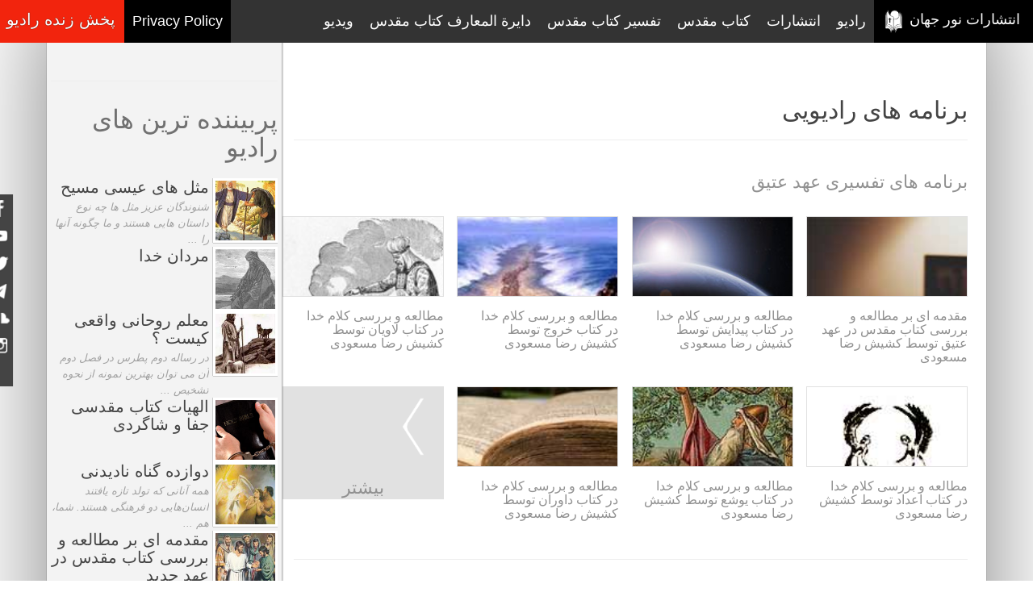

--- FILE ---
content_type: text/html; charset=UTF-8
request_url: https://www.google.iq/url?sa=t&rct=j&q=&esrc=s&source=web&cd=4&cad=rja&uact=8&ved=2ahUKEwjwzYf1jOHoAhU8ycQBHf1nAs4QFjADegQIAxAB&url=https%3A%2F%2Fwww.radiosedayeenjil.com%2Fradio&usg=AOvVaw0sBVWq7Sc5p3nGOX-CIgwM
body_size: 22
content:
<html lang="en"> <head> <meta content="origin" name="referrer">  <script nonce="CqXmyhJuMsAdpaD1wX6v2w">window.google = {};(function(){
var d=/^\s*(?!javascript:)(?:[\w+.-]+:|[^:/?#]*(?:[/?#]|$))/i;
(this||self).google.navigateTo=function(a,c,b){!/\/.*?[&?]gsc=1/.test(c.location.href)&&a!==c&&a.google?a.google.r&&(a.google.r=0,a=a.location,b=d.test(b)?b:void 0,b!==void 0&&(a.href=b),c.location.replace("about:blank")):c.location.replace(b)};}).call(this);(function(){var redirectUrl='https://www.radiosedayeenjil.com/radio';google.navigateTo(parent,window,redirectUrl);})();</script> <noscript> <meta content="0;url=https://www.radiosedayeenjil.com/radio" http-equiv="refresh"> </noscript> </head>  </html>

--- FILE ---
content_type: text/html; charset=UTF-8
request_url: https://www.radiosedayeenjil.com/radio
body_size: 10930
content:
<!DOCTYPE html>
<html lang="fa">

<head>

    
		<meta charset="utf-8">
	    <meta http-equiv="X-UA-Compatible" content="IE=edge">
	    <meta name="viewport" content="width=device-width, initial-scale=1">
	    <meta name="description" content="Radio Sedaye Enjil is an Iranian radio station that work for more than 50 year for all Iraninan, رادیو صدای انجیل و انتشارات نور جهان رادیو فارسی زبان در مضوعات مختلف ایمان مسیحی با بیش از ۵۰ سال فعالیت"> 
	    <meta name="keywords" content="iranianm radio, radio farsi, persian radios,رادیو,صدای انجیل,رادیو صدای انجیل,انتشارات,نور,جهان, انتشارات نور جهان,کتب مسیحی, مسیحیت,تثلیث,عیسی مسیح,انجیل,صلیب,یهوه,یوحنا,عیسی ناصری,voice,radio injil,the voice of injil,the voice of bible,juses,crust">
	    <meta name="copyright" content="رادیو صدای انجیل">
	    <meta name="language" content="farsi">
	    <meta name="author" content="Saeed Kiarsi Zadeh - skiarsi66@gmail.com">
	    <link rel="icon" href="https://www.radiosedayeenjil.com/assets/img/logos.png" />
	    <link href="https://fonts.googleapis.com/css?family=Amiri|Katibeh|Scheherazade" rel="stylesheet">
	    <link rel="stylesheet" media="screen" href="https://fontlibrary.org/face/xb-niloofar" type="text/css"/>
		<!-- for icons -->
		<link href="https://fonts.googleapis.com/icon?family=Material+Icons" rel="stylesheet">    <meta name="description" content="درک معنی کلام خدا یکی از مهمترین کارهاییست که یک ایماندار در زندگیش بعهده دارد. خدا به ما نمی گوید که ما فقط باید کلام را بخوانیم. ما باید آنرا یاد بگیریم و آنرا درست بکار ببریم (2 تیموتاووس 2 : 15). مطالعه و یادگیری کلام خدا کاری سخت است. اگر آن را سر سری و با یک نظر بخوانیم، گاهی نتایج بسیار اشتباهی به ما می دهد. بنابراین، خیلی حیاتیست که چند اصل را در نظر بگیریم تا معنی درست کلام را درک کنیم. بنابراین، خلاصه، راه درست مطالعة کلام چیست؟ اول، در دعا و فروتنی، باید برای درک کلام به روح القدس تکیه کنیم. دوم، باید همیشه کلام را در متن آن تفسیر کنیم و بدانیم که کتاب مقدس خودش خودش را توضیح می دهد. سوم، باید به زحمات مسیحیان دیگر چه در گذشته و چه حال که می خواسته اند کتاب مقدس را بطور صحیح مطالعه کنند، احترام بگذاریم. بیاد داشته باشید، خدا نویسندة کتاب مقدس است و او می خواهد ما آنرا بفهمیم. برنامه های تفسیر کتاب مقدس در این بخش مطابق همین اصول تهیه شده تا شما را در درک و فهم کلام خدا یاری کند.">    <title>رادیو صدای انجیل</title>

    <!-- Bootstrap Core CSS -->
    <link href="https://www.radiosedayeenjil.com/assets/css/bootstrap.min.css" rel="stylesheet">
    <link href="https://www.radiosedayeenjil.com/assets/css/bootstrap-rtl.min.css" rel="stylesheet">
    <link href="https://www.radiosedayeenjil.com/assets/css/style.css" rel="stylesheet">
    <link href="https://fonts.googleapis.com/css?family=Amiri|Katibeh|Scheherazade" rel="stylesheet">
	<link rel="stylesheet" media="screen" href="https://fontlibrary.org/face/xb-niloofar" type="text/css"/>

    <!-- HTML5 Shim and Respond.js IE8 support of HTML5 elements and media queries -->
    <!-- WARNING: Respond.js doesn't work if you view the page via file:// -->
    <!--[if lt IE 9]>
        <script src="https://www.radiosedayeenjil.com/assets/js/html5shiv.js"></script>
        <script src="https://www.radiosedayeenjil.com/assets/js/respond.js"></script>
    <![endif]-->

</head>

<body style="width:100%;">
    <script>(function(d, s, id) {
          var js, fjs = d.getElementsByTagName(s)[0];
          if (d.getElementById(id)) return;
          js = d.createElement(s); js.id = id;
          js.src = "//connect.facebook.net/en_GB/sdk.js#xfbml=1&version=v2.7";
          fjs.parentNode.insertBefore(js, fjs);
        }(document, 'script', 'facebook-jssdk'));
    </script>
    <!-- Page Content -->
    <div class="container-full" style="width:100%; min-width:100%;">
        <div class="row" style="height:100%; width:100%;margin:0 auto;" style="z-index:3;">
            
		<ul class="maMeni" style="width:100%; max-width: initial;">
			<input type="hidden" id="baseURL" value="https://www.radiosedayeenjil.com/" />
		  <li>
		  	<a title="رادیو صدای انجیل" class="active" style="padding:12px 16px 13px 10px;" href="https://www.radiosedayeenjil.com/">
		  		<span class="hidden-xs">انتشارات نور جهان</span>&nbsp;<img title="رادیو صدای انجیل" class="slogo" src="https://www.radiosedayeenjil.com/assets/img/logo_radio.png" style="width:29px; margin:0;" />
		  	</a>
		  	<ul class="submenu hidden-xs">
		  		<li><a title="رادیو صدای انجیل" href="https://www.radiosedayeenjil.com/About/et">اعتقادنامه ما</a></li>
		  		<li><a title="رادیو صدای انجیل" href="https://www.radiosedayeenjil.com/About/hi">تاریخچه ما</a></li>
		  		<li><a title="رادیو صدای انجیل" href="https://www.radiosedayeenjil.com/About/er">ارتباط با ما</a></li>
		  		<li><a title="رادیو صدای انجیل" href="https://www.radiosedayeenjil.com/About/pi">پیشنهادات و سوالات</a></li>
		  	</ul>
		  </li>
		  <li class="hidden-xs"><a href="https://www.radiosedayeenjil.com/radio">رادیو</a>
			<ul class="submenu hidden-xs">
		  		<li><a title="رادیو صدای انجیل - برنامه های رادیو" href="https://www.radiosedayeenjil.com/Radio">برنامه های تفسیری</a></li>
		  		<li><a title="رادیو صدای انجیل - برنامه های رادیو" href="https://www.radiosedayeenjil.com/Radio/tal">برنامه های  تعلیمی</a></li>
		  		<li><a title="رادیو صدای انجیل - نمایش نامه های رادیو" href="https://www.radiosedayeenjil.com/Radio/nam">نمایشنامه</a></li>
		  		<li><a title="رادیو صدای انجیل - نمایش نامه های رادیو" href="https://www.radiosedayeenjil.com/Radio/wnam">برنامه های زنان امید</a></li>
		  		<li><a title="رادیو صدای انجیل - سرود های پرستشی رادیو صدای انجیل" href="https://www.radiosedayeenjil.com/Radio/srp">سرودهای پرستشی</a></li>
		  	</ul>
	  	  </li>
		  <li class="hidden-xs"><a href="https://www.radiosedayeenjil.com/publish">انتشارات</a>
		  	<ul class="submenu hidden-xs">
		  		<li><a title="انتشارات نور جهان - کتابخانه انتشارات نور جهان" href="https://www.radiosedayeenjil.com/Publish/library">کتابخانه</a></li>
		  		<li><a title="انتشارات نور جهان - کتابخانه صوتی انتشارات نور جهان" href="https://www.radiosedayeenjil.com/Publish/soundlib">کتابخانه صوتی</a></li>
		  		<li><a title="انتشارات نور جهان - سرودنامه انتشارات نور جهان" href="https://www.radiosedayeenjil.com/Publish/sorud">سرودنامه</a></li>
		  		<li><a title="انتشارات نور جهان - مقالات رادیو صدای انجیل" href="https://www.radiosedayeenjil.com/Maghalat">مقالات</a></li>
		  	</ul>
		  </li>
		  <li class="hidden-xs"><a title="انتشارات نور جهان - کتاب مقدس" href="https://www.radiosedayeenjil.com/Bible">کتاب مقدس</a>
				<ul class="submenu hidden-xs">
					<li><a title="انتشارات نور جهان - کتابخانه صوتی انتشارات نور جهان" href="https://www.radiosedayeenjil.com/Bible/folk">داستانهای کتاب مقدس به زبان و لهجه های اقوام ایرانی</a></li>
				</ul>
			</li>
		  <li class="hidden-xs"><a title="انتشارات نور جهان - کتاب مقدس صوتی" href="https://www.radiosedayeenjil.com/Tafsir">تفسیر کتاب مقدس</a></li>
		  <li class="hidden-xs">
		  <a title="انتشارات نور جهان - دایرة المقدس کتاب مقدس" href="https://www.radiosedayeenjil.com/Aeen">دایرة المعارف کتاب مقدس</a>
		  	<ul class="submenu hidden-xs">
		  		<li><a title="انتشارات نور جهان - آیین های کتاب مقدسی" href="https://www.radiosedayeenjil.com/Aeen/ordi">آیین های کتاب مقدس</a></li>
		  		<li><a title="انتشارات نور جهان - فرهنگ کتاب مقدسی" href="https://www.radiosedayeenjil.com/Aeen/dictionary">فرهنگ لغات</a></li>
		  	</ul>
		  </li>
		  <li class="hidden-xs">
			<a href="https://www.radiosedayeenjil.com/video">ویدیو</a>
		  </li>
		  
		  <li style="float:left;">
					<div class="lvrad" onClick="liveradio('https://www.radiosedayeenjil.com/')">
						<p>پخش زنده رادیو</p>
					</div>
					
					<img src="https://www.radiosedayeenjil.com/assets/img/menu.png" title="انتشارات نور جهان - رادیو صدای انجیل" class="visible-xs secMenu" />
		  </li>
		  <li style="float:left">
			<a style=" color:white; padding:14px 10px; background:#000;" href="https://www.radiosedayeenjil.com/Privacy">Privacy Policy</a>	
		  </li>
		</ul>
            <div class="row" id="btDiv">
                
			<div class="xsViewMenu" style="display:none;">
				<ul class="menuLink">
					<li style="min-height:54px; padding-top:52px;">
						<span class="closeWindow">&times;</span>
					</li>
					<li>
						<a class="paragrafs farfont" style="border-top-width:0px;" title="انتشارات نور جهان" href="https://www.radiosedayeenjil.com/">خانه</a>
					</li>
				  <li><a class="paragrafs farfont" title="رادیو صدای انجیل" href="https://www.radiosedayeenjil.com/radio">رادیو</a></li>
				  <!--<li><a class="paragrafs farfont" title="رادیو صدای انجیل" href="https://www.radiosedayeenjil.com//live.html" target="_blank" style="background:#F2240D;">پخش زنده رادیو</a></li> -->
				  <li><a class="paragrafs farfont" title="انتشارات نور جهان" href="https://www.radiosedayeenjil.com/publish">انتشارات</a></li>
				  <li><a class="paragrafs farfont" title="انتشارات نور جهان" href="https://www.radiosedayeenjil.com/video">ویدیو</a></li>
				  <li><a class="paragrafs farfont" title="انتشارات نور جهان - کتاب مقدس" href="https://www.radiosedayeenjil.com/Bible">کتاب مقدس</a></li>
				  <li><a class="paragrafs farfont" title="انتشارات نور جهان - کتاب مقدس" href="https://www.radiosedayeenjil.com/Bible/folk">کتاب مقدس به زبان و لهجه های اقوام ایرانی</a></li>
				  <li><a class="paragrafs farfont" title="انتشارات نور جهان - تفسیر کتاب مقدس" href="https://www.radiosedayeenjil.com/Tafsir">تفسیر کتاب مقدس</a></li>
				  <li><a class="paragrafs farfont" title="انتشارات نور جهان - آیین های کتاب مقدس"href="https://www.radiosedayeenjil.com/Aeen">آیین ها</a></li>
				  <li><a class="paragrafs farfont" title="انتشارات نور جهان - رادیو صدای انجیل" href="https://www.radiosedayeenjil.com/About">درباره ما</a></li>
				</ul>
			</div><div class="leftSocDiv hidden-xs">
			<a href="https://www.facebook.com/radiosedayeenjil" target="_blank" title="فیسبوک رادیو صدای انجیل" >
				<img class="lftSocIm" src="https://www.radiosedayeenjil.com/assets/img/social/facebook.png" />
			</a>
			<a href="https://www.youtube.com/channel/UCHHC54VgIyokeFcrhwPyl1w" target="_blank" title="یوتوب رادیو صدای انجیل" >
				<img class="lftSocIm" src="https://www.radiosedayeenjil.com/assets/img/social/youtube.png" />
			</a>
			<a href="https://twitter.com/radiosedayenjil" target="_blank" title="توییتر رادیو صدای انجیل" >
				<img class="lftSocIm" src="https://www.radiosedayeenjil.com/assets/img/social/twitter.png" />
			</a>
			<!--
			<a href="https://plus.google.com/100964795643573608892	" target="_blank" title="گوگل پلاس رادیو صدای انجیل" >
				<img class="lftSocIm" src="https://www.radiosedayeenjil.com/assets/img/social/google.png" />
			</a>
			-->
			<a href="https://telegram.me/Radiosedayeenjil" target="_blank" title="تلگرام رادیو صدای انجیل" >
				<img class="lftSocIm" src="https://www.radiosedayeenjil.com/assets/img/social/telegram.png" />
			</a>
			<a href="https://soundcloud.com/radiosedayeenjil" target="_blank" title="ساند کلاد رادیو صدای انجیل" >
				<img class="lftSocIm" src="https://www.radiosedayeenjil.com/assets/img/social/soundcloud.png" />
			</a>
			<a href="https://www.instagram.com/radiosedayeenjil" target="_blank" title="اینستاگرام رادیو صدای انجیل" >
				<img class="lftSocIm" src="https://www.radiosedayeenjil.com/assets/img/social/instagram.png" />
			</a></div>
                <div class="col-xl-9 col-lg-9 col-md-9 col-sm-12 col-xs-12 btnInDiv " id="centerTD"  >
                                            <div class="row rtlRow">
                            
		<br/><br/><br/><br class="hidden-xs"/>

		<h1 class="paragrafs farfont" style="font-size:30px;" title="رادیو صدای انجیل - برنامه های رادیویی">برنامه های رادیویی</h1>
			<hr/>
			<h1 class="paragrafs farfont" style="font-size:22px; padding-top:20px; color:#919191;" title="رادیو صدای انجیل - برنامه های رادیویی">برنامه های تفسیری عهد عتیق</h1><br />
			<div class="row">
					<div class="col-xl-3 col-lg-3 col-md-3 col-sm-3 col-xs-12">
						<a href="https://www.radiosedayeenjil.com/Radio/pl/20160707121914" >
							<div class="newimgDiv" style="border:1px solid #e1e1e1;width:200px;height:100px;overflow:hidden;">
								<img title="رادیو صدای انجیل" src="https://www.radiosedayeenjil.com/assets/img/imgradio/1.jpg" style="width:100%;" />
							</div>
							<h6 class="paragrafs farfont" style="padding:5px 0 18px 0;direction:rtl;text-align:right;font-size:16px;color:#919191;">مقدمه ای بر مطالعه و بررسی کتاب مقدس در عهد عتیق توسط کشیش رضا مسعودی
							</h6>
						</a>
					</div>
					<div class="col-xl-3 col-lg-3 col-md-3 col-sm-3 col-xs-12">
						<a href="https://www.radiosedayeenjil.com/Radio/pl/20160707170405" >
							<div class="newimgDiv" style="border:1px solid #e1e1e1;width:200px;height:100px;overflow:hidden;">
								<img title="رادیو صدای انجیل" src="https://www.radiosedayeenjil.com/assets/img/imgradio/gen.jpg" style="width:100%;" />
							</div>
							<h6 class="paragrafs farfont" style="padding:5px 0 18px 0;direction:rtl;text-align:right;font-size:16px;color:#919191;">مطالعه و بررسی کلام خدا در کتاب پیدایش  توسط کشیش رضا مسعودی
							</h6>
						</a>
					</div>
					<div class="col-xl-3 col-lg-3 col-md-3 col-sm-3 col-xs-12">
						<a href="https://www.radiosedayeenjil.com/Radio/pl/20160721075436" >
							<div class="newimgDiv" style="border:1px solid #e1e1e1;width:200px;height:100px;overflow:hidden;">
								<img title="رادیو صدای انجیل" src="https://www.radiosedayeenjil.com/assets/img/imgradio/exodus.jpg" style="width:100%;" />
							</div>
							<h6 class="paragrafs farfont" style="padding:5px 0 18px 0;direction:rtl;text-align:right;font-size:16px;color:#919191;">مطالعه و بررسی کلام خدا در کتاب خروج توسط کشیش رضا مسعودی
							</h6>
						</a>
					</div>
					<div class="col-xl-3 col-lg-3 col-md-3 col-sm-3 col-xs-12">
						<a href="https://www.radiosedayeenjil.com/Radio/pl/20170330111351" >
							<div class="newimgDiv" style="border:1px solid #e1e1e1;width:200px;height:100px;overflow:hidden;">
								<img title="رادیو صدای انجیل" src="https://www.radiosedayeenjil.com/assets/img/imgradio/radiosedateenjil_leviticus.jpg" style="width:100%;" />
							</div>
							<h6 class="paragrafs farfont" style="padding:5px 0 18px 0;direction:rtl;text-align:right;font-size:16px;color:#919191;">مطالعه و بررسی کلام خدا در کتاب لاویان توسط کشیش رضا مسعودی
							</h6>
						</a>
					</div></div><div class="row">
					<div class="col-xl-3 col-lg-3 col-md-3 col-sm-3 col-xs-12">
						<a href="https://www.radiosedayeenjil.com/Radio/pl/20170331130519" >
							<div class="newimgDiv" style="border:1px solid #e1e1e1;width:200px;height:100px;overflow:hidden;">
								<img title="رادیو صدای انجیل" src="https://www.radiosedayeenjil.com/assets/img/imgradio/radiosedayeenjil_bookofnumbers.jpg" style="width:100%;" />
							</div>
							<h6 class="paragrafs farfont" style="padding:5px 0 18px 0;direction:rtl;text-align:right;font-size:16px;color:#919191;">مطالعه و بررسی کلام خدا در کتاب اعداد توسط کشیش رضا مسعودی
							</h6>
						</a>
					</div>
					<div class="col-xl-3 col-lg-3 col-md-3 col-sm-3 col-xs-12">
						<a href="https://www.radiosedayeenjil.com/Radio/pl/20170423051010" >
							<div class="newimgDiv" style="border:1px solid #e1e1e1;width:200px;height:100px;overflow:hidden;">
								<img title="رادیو صدای انجیل" src="https://www.radiosedayeenjil.com/assets/img/imgradio/radiosedayeenji_joshua.jpg" style="width:100%;" />
							</div>
							<h6 class="paragrafs farfont" style="padding:5px 0 18px 0;direction:rtl;text-align:right;font-size:16px;color:#919191;">مطالعه و بررسی کلام خدا در کتاب یوشع توسط کشیش رضا مسعودی
							</h6>
						</a>
					</div>
					<div class="col-xl-3 col-lg-3 col-md-3 col-sm-3 col-xs-12">
						<a href="https://www.radiosedayeenjil.com/Radio/pl/20170623051513" >
							<div class="newimgDiv" style="border:1px solid #e1e1e1;width:200px;height:100px;overflow:hidden;">
								<img title="رادیو صدای انجیل" src="https://www.radiosedayeenjil.com/assets/img/imgradio/radiosedayeenji_judges.jpg" style="width:100%;" />
							</div>
							<h6 class="paragrafs farfont" style="padding:5px 0 18px 0;direction:rtl;text-align:right;font-size:16px;color:#919191;">مطالعه و بررسی کلام خدا در کتاب داوران توسط کشیش رضا مسعودی
							</h6>
						</a>
					</div>
				<div class="col-xl-3 col-lg-3 col-md-3 col-sm-3 col-xs-12">
					<a href="https://www.radiosedayeenjil.com/Radio/oldtastement" >
						<div class="newimgDiv" style="border:1px solid #e1e1e1;width:200px;height:140px;overflow:hidden;background:#e1e1e1;">
							<img src="https://www.radiosedayeenjil.com/assets/img/morearrow.png" style="height:98px;" />
							<h6 class="paragrafs farfont" style="padding:5px 0 0 0;direction:rtl;text-align:center;font-size:22px;color:#919191;">بیشتر</h6>
						</div>
					</a>
				</div>
			</div>
			<hr />
			<h1  class="paragrafs farfont" style="font-size:22px; padding-top:20px; color:#919191;" title="رادیو صدای انجیل - برنامه های رادیویی">برنامه های تفسیری عهد جدید</h1><br />
			<div class="row">
				<div class="col-xl-3 col-lg-3 col-md-3 col-sm-3 col-xs-12">
					<a href="https://www.radiosedayeenjil.com/Radio/pl/20160717113022" >
						<div class="newimgDiv" style="border:1px solid #e1e1e1;width:200px;height:100px;overflow:hidden;">
							<img title="رادیو صدای انجیل" src="https://www.radiosedayeenjil.com/assets/img/imgradio/newtstl.jpg" style="width:100%;" />
						</div>
						<h6 class="paragrafs farfont" style="padding:5px 0 18px 0;direction:rtl;text-align:right;font-size:16px;color:#919191;">مقدمه ای بر مطالعه و بررسی کتاب مقدس در عهد جدید
						</h6>
					</a>
				</div>
				<div class="col-xl-3 col-lg-3 col-md-3 col-sm-3 col-xs-12">
					<a href="https://www.radiosedayeenjil.com/Radio/pl/20160718100429" >
						<div class="newimgDiv" style="border:1px solid #e1e1e1;width:200px;height:100px;overflow:hidden;">
							<img title="رادیو صدای انجیل" src="https://www.radiosedayeenjil.com/assets/img/imgradio/mattew.jpg" style="width:100%;" />
						</div>
						<h6 class="paragrafs farfont" style="padding:5px 0 18px 0;direction:rtl;text-align:right;font-size:16px;color:#919191;">مطالعه و بررسی کلام خدا در انجیل متی توسط کشیش رضا مسعودی
						</h6>
					</a>
				</div>
				<div class="col-xl-3 col-lg-3 col-md-3 col-sm-3 col-xs-12">
					<a href="https://www.radiosedayeenjil.com/Radio/pl/20161016092423" >
						<div class="newimgDiv" style="border:1px solid #e1e1e1;width:200px;height:100px;overflow:hidden;">
							<img title="رادیو صدای انجیل" src="https://www.radiosedayeenjil.com/assets/img/imgradio/gospel_mark.jpg" style="width:100%;" />
						</div>
						<h6 class="paragrafs farfont" style="padding:5px 0 18px 0;direction:rtl;text-align:right;font-size:16px;color:#919191;">مطالعه و بررسی کلام خدا در انجیل مرقس  توسط کشیش رضا مسعودی
						</h6>
					</a>
				</div>
				<div class="col-xl-3 col-lg-3 col-md-3 col-sm-3 col-xs-12">
					<a href="https://www.radiosedayeenjil.com/Radio/pl/20161017100840" >
						<div class="newimgDiv" style="border:1px solid #e1e1e1;width:200px;height:100px;overflow:hidden;">
							<img title="رادیو صدای انجیل" src="https://www.radiosedayeenjil.com/assets/img/imgradio/radiosedayeenjil_gospelofluke.jpg" style="width:100%;" />
						</div>
						<h6 class="paragrafs farfont" style="padding:5px 0 18px 0;direction:rtl;text-align:right;font-size:16px;color:#919191;">مطالعه و بررسی کلام خدا در انجیل لوقا  توسط کشیش رضا مسعودی
						</h6>
					</a>
				</div></div><div class="row">
				<div class="col-xl-3 col-lg-3 col-md-3 col-sm-3 col-xs-12">
					<a href="https://www.radiosedayeenjil.com/Radio/pl/20170329082312" >
						<div class="newimgDiv" style="border:1px solid #e1e1e1;width:200px;height:100px;overflow:hidden;">
							<img title="رادیو صدای انجیل" src="https://www.radiosedayeenjil.com/assets/img/imgradio/radiosedayeenjil_gospelofjohn.jpg" style="width:100%;" />
						</div>
						<h6 class="paragrafs farfont" style="padding:5px 0 18px 0;direction:rtl;text-align:right;font-size:16px;color:#919191;">مطالعه و بررسی کلام خدا در انجیل یوحنا توسط کشیش رضا مسعودی
						</h6>
					</a>
				</div>
				<div class="col-xl-3 col-lg-3 col-md-3 col-sm-3 col-xs-12">
					<a href="https://www.radiosedayeenjil.com/Radio/pl/20170605132713" >
						<div class="newimgDiv" style="border:1px solid #e1e1e1;width:200px;height:100px;overflow:hidden;">
							<img title="رادیو صدای انجیل" src="https://www.radiosedayeenjil.com/assets/img/imgradio/acts20170605132713.jpg" style="width:100%;" />
						</div>
						<h6 class="paragrafs farfont" style="padding:5px 0 18px 0;direction:rtl;text-align:right;font-size:16px;color:#919191;">مطالعه و بررسی کلام خدا در کتاب اعمال رسولان توسط کشیش رضا مسعودی
						</h6>
					</a>
				</div>
				<div class="col-xl-3 col-lg-3 col-md-3 col-sm-3 col-xs-12">
					<a href="https://www.radiosedayeenjil.com/Radio/pl/20170409174835" >
						<div class="newimgDiv" style="border:1px solid #e1e1e1;width:200px;height:100px;overflow:hidden;">
							<img title="رادیو صدای انجیل" src="https://www.radiosedayeenjil.com/assets/img/imgradio/artworks-000213492906-f3hbbx-t500x500.jpg" style="width:100%;" />
						</div>
						<h6 class="paragrafs farfont" style="padding:5px 0 18px 0;direction:rtl;text-align:right;font-size:16px;color:#919191;">مطالعه و بررسی کلام خدا در رسالۀ رومیان توسط کشیش رضا مسعودی
						</h6>
					</a>
				</div>
				<div class="col-xl-3 col-lg-3 col-md-3 col-sm-3 col-xs-12">
					<a href="https://www.radiosedayeenjil.com/Radio/newtastement" >
						<div class="newimgDiv" style="border:1px solid #e1e1e1;width:200px;height:140px;overflow:hidden;background:#e1e1e1;">
							<img src="https://www.radiosedayeenjil.com/assets/img/morearrow.png" style="height:98px;" />
							<h6 class="paragrafs farfont" style="padding:5px 0 0 0;direction:rtl;text-align:center;font-size:22px;color:#919191;">بیشتر</h6>
						</div>
					</a>
				</div>
			</div>
			<hr />
			<h1 class="paragrafs farfont" style="ont-size:22px; padding-top:20px; color:#919191;" title="رادیو صدای انجیل - برنامه های رادیویی">برنامه های تعلیمی</h1><br />
			<div class="row">
					<div class="col-xl-3 col-lg-3 col-md-3 col-sm-3 col-xs-12">
						<a href="https://www.radiosedayeenjil.com/Radio/pl/20180129105211" >
							<div class="newimgDiv" style="border:1px solid #e1e1e1;width:200px;height:100px;overflow:hidden;">
								<img title="رادیو صدای انجیل" src="https://www.radiosedayeenjil.com/assets/img/imgradio/gpw.jpg" style="width:100%;" />
							</div>
							<h6 class="paragrafs farfont" style="padding:5px 0 18px 0;direction:rtl;text-align:right;font-size:16px;color:#919191;">انجیل برای مردم در سراسر جهان
							</h6>
						</a>
					</div>
					<div class="col-xl-3 col-lg-3 col-md-3 col-sm-3 col-xs-12">
						<a href="https://www.radiosedayeenjil.com/Radio/pl/20180129103713" >
							<div class="newimgDiv" style="border:1px solid #e1e1e1;width:200px;height:100px;overflow:hidden;">
								<img title="رادیو صدای انجیل" src="https://www.radiosedayeenjil.com/assets/img/imgradio/fasting.jpg" style="width:100%;" />
							</div>
							<h6 class="paragrafs farfont" style="padding:5px 0 18px 0;direction:rtl;text-align:right;font-size:16px;color:#919191;">روزۀ مسیحی
							</h6>
						</a>
					</div>
					<div class="col-xl-3 col-lg-3 col-md-3 col-sm-3 col-xs-12">
						<a href="https://www.radiosedayeenjil.com/Radio/pl/20170911195014" >
							<div class="newimgDiv" style="border:1px solid #e1e1e1;width:200px;height:100px;overflow:hidden;">
								<img title="رادیو صدای انجیل" src="https://www.radiosedayeenjil.com/assets/img/imgradio/turkmanbible_radiosedayeenj.jpg" style="width:100%;" />
							</div>
							<h6 class="paragrafs farfont" style="padding:5px 0 18px 0;direction:rtl;text-align:right;font-size:16px;color:#919191;">داستانهای کتاب مقدس به زبان ترکمنی
							</h6>
						</a>
					</div>
					<div class="col-xl-3 col-lg-3 col-md-3 col-sm-3 col-xs-12">
						<a href="https://www.radiosedayeenjil.com/Radio/pl/20170909124223" >
							<div class="newimgDiv" style="border:1px solid #e1e1e1;width:200px;height:100px;overflow:hidden;">
								<img title="رادیو صدای انجیل" src="https://www.radiosedayeenjil.com/assets/img/imgradio/oldte_radiosedayeenjil.jpg" style="width:100%;" />
							</div>
							<h6 class="paragrafs farfont" style="padding:5px 0 18px 0;direction:rtl;text-align:right;font-size:16px;color:#919191;">آموزه های عهد عتیق به زبان ساده
							</h6>
						</a>
					</div></div><div class="row">
					<div class="col-xl-3 col-lg-3 col-md-3 col-sm-3 col-xs-12">
						<a href="https://www.radiosedayeenjil.com/Radio/pl/20170519114127" >
							<div class="newimgDiv" style="border:1px solid #e1e1e1;width:200px;height:100px;overflow:hidden;">
								<img title="رادیو صدای انجیل" src="https://www.radiosedayeenjil.com/assets/img/imgradio/radiosedayeenjil_20170519114127.jpg" style="width:100%;" />
							</div>
							<h6 class="paragrafs farfont" style="padding:5px 0 18px 0;direction:rtl;text-align:right;font-size:16px;color:#919191;">مثل های عیسی مسیح
							</h6>
						</a>
					</div>
					<div class="col-xl-3 col-lg-3 col-md-3 col-sm-3 col-xs-12">
						<a href="https://www.radiosedayeenjil.com/Radio/pl/20170516100947" >
							<div class="newimgDiv" style="border:1px solid #e1e1e1;width:200px;height:100px;overflow:hidden;">
								<img title="رادیو صدای انجیل" src="https://www.radiosedayeenjil.com/assets/img/imgradio/radiosedayeenjil_20170516100947.jpg" style="width:100%;" />
							</div>
							<h6 class="paragrafs farfont" style="padding:5px 0 18px 0;direction:rtl;text-align:right;font-size:16px;color:#919191;">خود را از چشمانِ خدا ببینید
							</h6>
						</a>
					</div>
					<div class="col-xl-3 col-lg-3 col-md-3 col-sm-3 col-xs-12">
						<a href="https://www.radiosedayeenjil.com/Radio/pl/20170509184213" >
							<div class="newimgDiv" style="border:1px solid #e1e1e1;width:200px;height:100px;overflow:hidden;">
								<img title="رادیو صدای انجیل" src="https://www.radiosedayeenjil.com/assets/img/imgradio/radiosedayeenjil_mod.jpg" style="width:100%;" />
							</div>
							<h6 class="paragrafs farfont" style="padding:5px 0 18px 0;direction:rtl;text-align:right;font-size:16px;color:#919191;">مردان خدا
							</h6>
						</a>
					</div>
				<div class="col-xl-3 col-lg-3 col-md-3 col-sm-3 col-xs-12">
					<a href="https://www.radiosedayeenjil.com/Radio/tal" >
						<div class="newimgDiv" style="border:1px solid #e1e1e1;width:200px;height:140px;overflow:hidden;background:#e1e1e1;">
							<img src="https://www.radiosedayeenjil.com/assets/img/morearrow.png" style="height:98px;" />
							<h6 class="paragrafs farfont" style="padding:5px 0 0 0;direction:rtl;text-align:center;font-size:22px;color:#919191;">بیشتر</h6>
						</div>
					</a>
				</div>


			</div>
                            
                                                        
                            
                            
                            
                            
                            
                            
			    
			    
			                            </div>
                </div>

                <div class="col-xl-3 col-lg-3 col-md-3 hidden-sm hidden-xs btnInDiv leftMenu" >
                    <br/><br/><br/><br/>

                    <hr/>
                    
                            <h4 class="title_little" style="font-size:32px; padding:10px 0 20px 0">
								پربیننده ترین های رادیو
                            </h4>
			<a href="https://www.radiosedayeenjil.com/Radio/pl/20170519114127" style="text-decoration:none;" title="رادیو صدای انجیل - مثل های عیسی مسیح">
				<div class="media">
				  <div class="bookdivDiv" style=" margin:0 0 0 5px;" >
					<img title="رادیو صدای انجیل" src="https://www.radiosedayeenjil.com/assets/img/imgradio/radiosedayeenjil_20170519114127.jpg" style="width:100%;" />
				  </div>
				  <div class="media-body">
					<h5 class="mt-0 paragrafs farfont" style="text-align:right; margin:0 0 3px 0; font-size:2rem;">مثل های عیسی مسیح</h5>

					<i class="paragrafs farfont" style="font-size:1.3rem; color:#a1a1a1;" title="رادیو صدای انجیل - مثل های عیسی مسیح">شنوندگان عزیز مثل ها چه نوع داستان هایی هستند و ما چگونه آنها را ... </i>
				  </div>
				</div>
			</a>
			<!--
			<div class="sdcom">
				<a href="https://www.radiosedayeenjil.com/Radio/pl/20170519114127" title="رادیو صدای انجیل - مثل های عیسی مسیح">
					<div class="row">
						<div class="col-xl-4 col-lg-4 col-md-4 hidden-sm " style="vertical-align:top;" >
							<div class="bookdivDiv" style="margin-top:4px;"><img title="رادیو صدای انجیل" src="https://www.radiosedayeenjil.com/assets/img/imgradio/radiosedayeenjil_20170519114127.jpg" style="width:100%;" /></div>
						</div>
						<div class="col-xl-8 col-lg-8 col-md-8 hidden-sm"  style="vertical-align:top;">
							<p title="رادیو صدای انجیل - مثل های عیسی مسیح" class="paragrafs farfont" style="text-align:right; font-size:18px;">مثل های عیسی مسیح</p>
							<strong class="paragrafs farfont" style="font-size:14px;" title="رادیو صدای انجیل - مثل های عیسی مسیح">شنوندگان عزیز مثل ها چه نوع داستان هایی هستند و ما چگونه آنها را ... </strong>
						</div>
					</div>
				</a>
			</div>
			-->
			<a href="https://www.radiosedayeenjil.com/Radio/pl/20170509184213" style="text-decoration:none;" title="رادیو صدای انجیل - مردان خدا">
				<div class="media">
				  <div class="bookdivDiv" style=" margin:0 0 0 5px;" >
					<img title="رادیو صدای انجیل" src="https://www.radiosedayeenjil.com/assets/img/imgradio/radiosedayeenjil_mod.jpg" style="width:100%;" />
				  </div>
				  <div class="media-body">
					<h5 class="mt-0 paragrafs farfont" style="text-align:right; margin:0 0 3px 0; font-size:2rem;">مردان خدا</h5>

					<i class="paragrafs farfont" style="font-size:1.3rem; color:#a1a1a1;" title="رادیو صدای انجیل - مردان خدا"></i>
				  </div>
				</div>
			</a>
			<!--
			<div class="sdcom">
				<a href="https://www.radiosedayeenjil.com/Radio/pl/20170509184213" title="رادیو صدای انجیل - مردان خدا">
					<div class="row">
						<div class="col-xl-4 col-lg-4 col-md-4 hidden-sm " style="vertical-align:top;" >
							<div class="bookdivDiv" style="margin-top:4px;"><img title="رادیو صدای انجیل" src="https://www.radiosedayeenjil.com/assets/img/imgradio/radiosedayeenjil_mod.jpg" style="width:100%;" /></div>
						</div>
						<div class="col-xl-8 col-lg-8 col-md-8 hidden-sm"  style="vertical-align:top;">
							<p title="رادیو صدای انجیل - مردان خدا" class="paragrafs farfont" style="text-align:right; font-size:18px;">مردان خدا</p>
							<strong class="paragrafs farfont" style="font-size:14px;" title="رادیو صدای انجیل - مردان خدا"></strong>
						</div>
					</div>
				</a>
			</div>
			-->
			<a href="https://www.radiosedayeenjil.com/Radio/pl/20161016050843" style="text-decoration:none;" title="رادیو صدای انجیل - معلم روحانی واقعی کیست ؟">
				<div class="media">
				  <div class="bookdivDiv" style=" margin:0 0 0 5px;" >
					<img title="رادیو صدای انجیل" src="https://www.radiosedayeenjil.com/assets/img/imgradio/radio_sedaye_enjil_teacher.jpg" style="width:100%;" />
				  </div>
				  <div class="media-body">
					<h5 class="mt-0 paragrafs farfont" style="text-align:right; margin:0 0 3px 0; font-size:2rem;">معلم روحانی واقعی کیست ؟</h5>

					<i class="paragrafs farfont" style="font-size:1.3rem; color:#a1a1a1;" title="رادیو صدای انجیل - معلم روحانی واقعی کیست ؟">در رساله دوم پطرس در فصل دوم آن می توان بهترین نمونه از نحوه تشخیص ... </i>
				  </div>
				</div>
			</a>
			<!--
			<div class="sdcom">
				<a href="https://www.radiosedayeenjil.com/Radio/pl/20161016050843" title="رادیو صدای انجیل - معلم روحانی واقعی کیست ؟">
					<div class="row">
						<div class="col-xl-4 col-lg-4 col-md-4 hidden-sm " style="vertical-align:top;" >
							<div class="bookdivDiv" style="margin-top:4px;"><img title="رادیو صدای انجیل" src="https://www.radiosedayeenjil.com/assets/img/imgradio/radio_sedaye_enjil_teacher.jpg" style="width:100%;" /></div>
						</div>
						<div class="col-xl-8 col-lg-8 col-md-8 hidden-sm"  style="vertical-align:top;">
							<p title="رادیو صدای انجیل - معلم روحانی واقعی کیست ؟" class="paragrafs farfont" style="text-align:right; font-size:18px;">معلم روحانی واقعی کیست ؟</p>
							<strong class="paragrafs farfont" style="font-size:14px;" title="رادیو صدای انجیل - معلم روحانی واقعی کیست ؟">در رساله دوم پطرس در فصل دوم آن می توان بهترین نمونه از نحوه تشخیص ... </strong>
						</div>
					</div>
				</a>
			</div>
			-->
			<a href="https://www.radiosedayeenjil.com/Radio/pl/20170409140320" style="text-decoration:none;" title="رادیو صدای انجیل - الهیات کتاب مقدسی جفا و شاگردی">
				<div class="media">
				  <div class="bookdivDiv" style=" margin:0 0 0 5px;" >
					<img title="رادیو صدای انجیل" src="https://www.radiosedayeenjil.com/assets/img/imgradio/radiosedayeenjil_intheshadowofcross.jpg" style="width:100%;" />
				  </div>
				  <div class="media-body">
					<h5 class="mt-0 paragrafs farfont" style="text-align:right; margin:0 0 3px 0; font-size:2rem;">الهیات کتاب مقدسی جفا و شاگردی</h5>

					<i class="paragrafs farfont" style="font-size:1.3rem; color:#a1a1a1;" title="رادیو صدای انجیل - الهیات کتاب مقدسی جفا و شاگردی"></i>
				  </div>
				</div>
			</a>
			<!--
			<div class="sdcom">
				<a href="https://www.radiosedayeenjil.com/Radio/pl/20170409140320" title="رادیو صدای انجیل - الهیات کتاب مقدسی جفا و شاگردی">
					<div class="row">
						<div class="col-xl-4 col-lg-4 col-md-4 hidden-sm " style="vertical-align:top;" >
							<div class="bookdivDiv" style="margin-top:4px;"><img title="رادیو صدای انجیل" src="https://www.radiosedayeenjil.com/assets/img/imgradio/radiosedayeenjil_intheshadowofcross.jpg" style="width:100%;" /></div>
						</div>
						<div class="col-xl-8 col-lg-8 col-md-8 hidden-sm"  style="vertical-align:top;">
							<p title="رادیو صدای انجیل - الهیات کتاب مقدسی جفا و شاگردی" class="paragrafs farfont" style="text-align:right; font-size:18px;">الهیات کتاب مقدسی جفا و شاگردی</p>
							<strong class="paragrafs farfont" style="font-size:14px;" title="رادیو صدای انجیل - الهیات کتاب مقدسی جفا و شاگردی"></strong>
						</div>
					</div>
				</a>
			</div>
			-->
			<a href="https://www.radiosedayeenjil.com/Radio/pl/20161010111803" style="text-decoration:none;" title="رادیو صدای انجیل - دوازده گناه نادیدنی">
				<div class="media">
				  <div class="bookdivDiv" style=" margin:0 0 0 5px;" >
					<img title="رادیو صدای انجیل" src="https://www.radiosedayeenjil.com/assets/img/imgradio/radiosedayeenjil_sin.jpg" style="width:100%;" />
				  </div>
				  <div class="media-body">
					<h5 class="mt-0 paragrafs farfont" style="text-align:right; margin:0 0 3px 0; font-size:2rem;">دوازده گناه نادیدنی</h5>

					<i class="paragrafs farfont" style="font-size:1.3rem; color:#a1a1a1;" title="رادیو صدای انجیل - دوازده گناه نادیدنی">همه آنانی که تولد تازه یافتند انسان‌هایی دو فرهنگی هستند. شما، هم ... </i>
				  </div>
				</div>
			</a>
			<!--
			<div class="sdcom">
				<a href="https://www.radiosedayeenjil.com/Radio/pl/20161010111803" title="رادیو صدای انجیل - دوازده گناه نادیدنی">
					<div class="row">
						<div class="col-xl-4 col-lg-4 col-md-4 hidden-sm " style="vertical-align:top;" >
							<div class="bookdivDiv" style="margin-top:4px;"><img title="رادیو صدای انجیل" src="https://www.radiosedayeenjil.com/assets/img/imgradio/radiosedayeenjil_sin.jpg" style="width:100%;" /></div>
						</div>
						<div class="col-xl-8 col-lg-8 col-md-8 hidden-sm"  style="vertical-align:top;">
							<p title="رادیو صدای انجیل - دوازده گناه نادیدنی" class="paragrafs farfont" style="text-align:right; font-size:18px;">دوازده گناه نادیدنی</p>
							<strong class="paragrafs farfont" style="font-size:14px;" title="رادیو صدای انجیل - دوازده گناه نادیدنی">همه آنانی که تولد تازه یافتند انسان‌هایی دو فرهنگی هستند. شما، هم ... </strong>
						</div>
					</div>
				</a>
			</div>
			-->
			<a href="https://www.radiosedayeenjil.com/Radio/pl/20160717113022" style="text-decoration:none;" title="رادیو صدای انجیل - مقدمه ای بر مطالعه و بررسی کتاب مقدس در عهد جدید">
				<div class="media">
				  <div class="bookdivDiv" style=" margin:0 0 0 5px;" >
					<img title="رادیو صدای انجیل" src="https://www.radiosedayeenjil.com/assets/img/imgradio/newtstl.jpg" style="width:100%;" />
				  </div>
				  <div class="media-body">
					<h5 class="mt-0 paragrafs farfont" style="text-align:right; margin:0 0 3px 0; font-size:2rem;">مقدمه ای بر مطالعه و بررسی کتاب مقدس در عهد جدید</h5>

					<i class="paragrafs farfont" style="font-size:1.3rem; color:#a1a1a1;" title="رادیو صدای انجیل - مقدمه ای بر مطالعه و بررسی کتاب مقدس در عهد جدید"></i>
				  </div>
				</div>
			</a>
			<!--
			<div class="sdcom">
				<a href="https://www.radiosedayeenjil.com/Radio/pl/20160717113022" title="رادیو صدای انجیل - مقدمه ای بر مطالعه و بررسی کتاب مقدس در عهد جدید">
					<div class="row">
						<div class="col-xl-4 col-lg-4 col-md-4 hidden-sm " style="vertical-align:top;" >
							<div class="bookdivDiv" style="margin-top:4px;"><img title="رادیو صدای انجیل" src="https://www.radiosedayeenjil.com/assets/img/imgradio/newtstl.jpg" style="width:100%;" /></div>
						</div>
						<div class="col-xl-8 col-lg-8 col-md-8 hidden-sm"  style="vertical-align:top;">
							<p title="رادیو صدای انجیل - مقدمه ای بر مطالعه و بررسی کتاب مقدس در عهد جدید" class="paragrafs farfont" style="text-align:right; font-size:18px;">مقدمه ای بر مطالعه و بررسی کتاب مقدس در عهد جدید</p>
							<strong class="paragrafs farfont" style="font-size:14px;" title="رادیو صدای انجیل - مقدمه ای بر مطالعه و بررسی کتاب مقدس در عهد جدید"></strong>
						</div>
					</div>
				</a>
			</div>
			-->
                    
                            <h4 class="title_little" style="font-size:32px; padding:10px 0 20px 0">
								پربیننده ترین های کتابخانه
                            </h4>
			<a href="https://www.radiosedayeenjil.com/Publish/bkid/20160706131917" style="text-decoration:none;">
				<div class="media">
					  <div class="bookdivDiv" style=" margin:0 0 5px 5px;" >
						<img title="رادیو صدای انجیل" src="https://www.radiosedayeenjil.com/assets/img/books/img/bcfb1.jpg" style="width:100%;" />
					  </div>
					  <div class="media-body">
						<h5 class="mt-0 paragrafs farfont" style="text-align:right; margin:0 0 3px 0; font-size:2rem;">تفسیر کتاب مقدس برای ایمانداران</h5>
					  </div>
				</div>
			</a>
			<!--
			<div class="sdcom">
				<a href="https://www.radiosedayeenjil.com/Publish/bkid/20160706131917">
					<div class="row">
						<div class="col-xl-4 col-lg-4 col-md-4 hidden-sm " style="vertical-align:top;" >
							<div class="bookdivDiv" style="margin-top:4px;"><img title="رادیو صدای انجیل" src="https://www.radiosedayeenjil.com/assets/img/books/img/bcfb1.jpg" style="width:100%;" /></div>
						</div>
						<div class="col-xl-8 col-lg-8 col-md-8 hidden-sm" style="vertical-align:top;">
							<p class="paragrafs farfont" title="رادیو صدای انجیل - تفسیر کتاب مقدس برای ایمانداران">تفسیر کتاب مقدس برای ایمانداران</p>
						</div>
					</div>
				</a>
			</div>
			-->
			<a href="https://www.radiosedayeenjil.com/Publish/bkid/20170322205508" style="text-decoration:none;">
				<div class="media">
					  <div class="bookdivDiv" style=" margin:0 0 5px 5px;" >
						<img title="رادیو صدای انجیل" src="https://www.radiosedayeenjil.com/assets/img/books/img/20170322204813.jpg" style="width:100%;" />
					  </div>
					  <div class="media-body">
						<h5 class="mt-0 paragrafs farfont" style="text-align:right; margin:0 0 3px 0; font-size:2rem;">مفهوم صلیب عیسی مسیح از نظر خدا و انسان</h5>
					  </div>
				</div>
			</a>
			<!--
			<div class="sdcom">
				<a href="https://www.radiosedayeenjil.com/Publish/bkid/20170322205508">
					<div class="row">
						<div class="col-xl-4 col-lg-4 col-md-4 hidden-sm " style="vertical-align:top;" >
							<div class="bookdivDiv" style="margin-top:4px;"><img title="رادیو صدای انجیل" src="https://www.radiosedayeenjil.com/assets/img/books/img/20170322204813.jpg" style="width:100%;" /></div>
						</div>
						<div class="col-xl-8 col-lg-8 col-md-8 hidden-sm" style="vertical-align:top;">
							<p class="paragrafs farfont" title="رادیو صدای انجیل - مفهوم صلیب عیسی مسیح از نظر خدا و انسان">مفهوم صلیب عیسی مسیح از نظر خدا و انسان</p>
						</div>
					</div>
				</a>
			</div>
			-->
			<a href="https://www.radiosedayeenjil.com/Publish/bkid/20160707184658" style="text-decoration:none;">
				<div class="media">
					  <div class="bookdivDiv" style=" margin:0 0 5px 5px;" >
						<img title="رادیو صدای انجیل" src="https://www.radiosedayeenjil.com/assets/img/books/img/trinity.jpg" style="width:100%;" />
					  </div>
					  <div class="media-body">
						<h5 class="mt-0 paragrafs farfont" style="text-align:right; margin:0 0 3px 0; font-size:2rem;">راز تثلیث</h5>
					  </div>
				</div>
			</a>
			<!--
			<div class="sdcom">
				<a href="https://www.radiosedayeenjil.com/Publish/bkid/20160707184658">
					<div class="row">
						<div class="col-xl-4 col-lg-4 col-md-4 hidden-sm " style="vertical-align:top;" >
							<div class="bookdivDiv" style="margin-top:4px;"><img title="رادیو صدای انجیل" src="https://www.radiosedayeenjil.com/assets/img/books/img/trinity.jpg" style="width:100%;" /></div>
						</div>
						<div class="col-xl-8 col-lg-8 col-md-8 hidden-sm" style="vertical-align:top;">
							<p class="paragrafs farfont" title="رادیو صدای انجیل - راز تثلیث">راز تثلیث</p>
						</div>
					</div>
				</a>
			</div>
			-->
			<a href="https://www.radiosedayeenjil.com/Publish/bkid/20170323192437" style="text-decoration:none;">
				<div class="media">
					  <div class="bookdivDiv" style=" margin:0 0 5px 5px;" >
						<img title="رادیو صدای انجیل" src="https://www.radiosedayeenjil.com/assets/img/books/img/20170323190812.jpg" style="width:100%;" />
					  </div>
					  <div class="media-body">
						<h5 class="mt-0 paragrafs farfont" style="text-align:right; margin:0 0 3px 0; font-size:2rem;">چگونه کتاب مقدس را تفسیر کنیم؟</h5>
					  </div>
				</div>
			</a>
			<!--
			<div class="sdcom">
				<a href="https://www.radiosedayeenjil.com/Publish/bkid/20170323192437">
					<div class="row">
						<div class="col-xl-4 col-lg-4 col-md-4 hidden-sm " style="vertical-align:top;" >
							<div class="bookdivDiv" style="margin-top:4px;"><img title="رادیو صدای انجیل" src="https://www.radiosedayeenjil.com/assets/img/books/img/20170323190812.jpg" style="width:100%;" /></div>
						</div>
						<div class="col-xl-8 col-lg-8 col-md-8 hidden-sm" style="vertical-align:top;">
							<p class="paragrafs farfont" title="رادیو صدای انجیل - چگونه کتاب مقدس را تفسیر کنیم؟">چگونه کتاب مقدس را تفسیر کنیم؟</p>
						</div>
					</div>
				</a>
			</div>
			-->
			<a href="https://www.radiosedayeenjil.com/Publish/bkid/20161219183729" style="text-decoration:none;">
				<div class="media">
					  <div class="bookdivDiv" style=" margin:0 0 5px 5px;" >
						<img title="رادیو صدای انجیل" src="https://www.radiosedayeenjil.com/assets/img/books/img/radiosedayeenjil_7654.jpg" style="width:100%;" />
					  </div>
					  <div class="media-body">
						<h5 class="mt-0 paragrafs farfont" style="text-align:right; margin:0 0 3px 0; font-size:2rem;">آیا کتاب مقدس معتبر است</h5>
					  </div>
				</div>
			</a>
			<!--
			<div class="sdcom">
				<a href="https://www.radiosedayeenjil.com/Publish/bkid/20161219183729">
					<div class="row">
						<div class="col-xl-4 col-lg-4 col-md-4 hidden-sm " style="vertical-align:top;" >
							<div class="bookdivDiv" style="margin-top:4px;"><img title="رادیو صدای انجیل" src="https://www.radiosedayeenjil.com/assets/img/books/img/radiosedayeenjil_7654.jpg" style="width:100%;" /></div>
						</div>
						<div class="col-xl-8 col-lg-8 col-md-8 hidden-sm" style="vertical-align:top;">
							<p class="paragrafs farfont" title="رادیو صدای انجیل - آیا کتاب مقدس معتبر است">آیا کتاب مقدس معتبر است</p>
						</div>
					</div>
				</a>
			</div>
			-->
			<a href="https://www.radiosedayeenjil.com/Publish/bkid/20160916194535" style="text-decoration:none;">
				<div class="media">
					  <div class="bookdivDiv" style=" margin:0 0 5px 5px;" >
						<img title="رادیو صدای انجیل" src="https://www.radiosedayeenjil.com/assets/img/books/img/church.jpg" style="width:100%;" />
					  </div>
					  <div class="media-body">
						<h5 class="mt-0 paragrafs farfont" style="text-align:right; margin:0 0 3px 0; font-size:2rem;">کلیسا</h5>
					  </div>
				</div>
			</a>
			<!--
			<div class="sdcom">
				<a href="https://www.radiosedayeenjil.com/Publish/bkid/20160916194535">
					<div class="row">
						<div class="col-xl-4 col-lg-4 col-md-4 hidden-sm " style="vertical-align:top;" >
							<div class="bookdivDiv" style="margin-top:4px;"><img title="رادیو صدای انجیل" src="https://www.radiosedayeenjil.com/assets/img/books/img/church.jpg" style="width:100%;" /></div>
						</div>
						<div class="col-xl-8 col-lg-8 col-md-8 hidden-sm" style="vertical-align:top;">
							<p class="paragrafs farfont" title="رادیو صدای انجیل - کلیسا">کلیسا</p>
						</div>
					</div>
				</a>
			</div>
			-->                </div>
            </div>
            <div class="row seFoot" style="width:100%; max-width: initial; margin:0 auto; ">
                <div class="col-xl-offset-1 col-xl-7 col-lg-offset-1 col-lg-7 col-md-offset-1 col-md-7 col-sm-offset-1 col-sm-7 col-xs-offset-1 col-xs-12" style="float:left;">
			<div class="fb-page" data-href="https://www.facebook.com/radiosedayeenjil/" data-tabs="" data-width="340" data-height="" data-small-header="true" data-adapt-container-width="true" data-hide-cover="false" data-show-facepile="true">
				<blockquote cite="https://www.facebook.com/radiosedayeenjil/" class="fb-xfbml-parse-ignore">
					<a href="https://www.facebook.com/radiosedayeenjil/">‎رادیو صدای انجیل - Radio Sedaye Enjil</a>
				</blockquote>
			</div>
			<hr style="border:1px solid #444;"/>


			<div class="row">
				<div class="col-xl-4 col-lg-4 col-md-4 footdivs">
					<p class="paragrafs farfont" style="font:100 12px; background:#414141; color:#c1c1c1; text-align:right; padding:15px 5px 15px 0; border-bottom:1px solid #717171;">انتشارات نور جهان</p>
						<a class="paragrafs farfont" href="https://www.radiosedayeenjil.com/about/et">اعتقاد نامه ما</a>
						<a class="paragrafs farfont" href="https://www.radiosedayeenjil.com/about/hi">تاریخچه ما</a>
						<a class="paragrafs farfont" href="https://www.radiosedayeenjil.com/about/er">ارتباط با ما</a>
						<a class="paragrafs farfont" href="https://www.radiosedayeenjil.com/about/pi">پیشنهادات و سوالات</a>
						<p>&nbsp;</p>
				</div>
				<div class="col-xl-4 col-lg-4 col-md-4 footdivs">
					<p class="paragrafs farfont" style="font:100 12px; background:#414141; color:#c1c1c1; text-align:right; padding:15px 5px 15px 0; border-bottom:1px solid #717171;">رادیو صدای انجیل</p>
						<spam class="paragrafs farfont" onClick="liveradio('https://www.radiosedayeenjil.com/');">پخش زنده رادیو</spam>
						<a class="paragrafs farfont" href="https://www.radiosedayeenjil.com/radio">برنامه های رادیویی</a>
						<a class="paragrafs farfont" href="https://www.radiosedayeenjil.com/radio/nam">نمایشنامه</a>
						<a class="paragrafs farfont" href="https://www.radiosedayeenjil.com/radio/wnam">برنامه های زنان امید</a>
						<a class="paragrafs farfont" href="https://www.radiosedayeenjil.com/radio/srp">سرودهای پرستشی</a>
						<p>&nbsp;</p>
				</div>
				<div class="col-xl-4 col-lg-4 col-md-4 footdivs">
					<p class="paragrafs farfont" style="font:100 12px; background:#414141; color:#c1c1c1; text-align:right; padding:15px 5px 15px 0; border-bottom:1px solid #717171;">کتاب مقدس</p>
						<a class="paragrafs farfont" href="https://www.radiosedayeenjil.com/Bible">کتاب مقدس </a>
						<a class="paragrafs farfont" href="https://www.radiosedayeenjil.com/Bible/folk">داستانهای کتاب مقدس به زبان و لهجه های اقوام ایرانی</a>
						<a class="paragrafs farfont" href="https://www.radiosedayeenjil.com/Tafsir">تفسیر کتاب مقدس</a>
						<a class="paragrafs farfont" href="https://www.radiosedayeenjil.com/Aeen">دایرة المعارف کتاب مقدس</a>
						<p>&nbsp;</p>
				</div>
			</div>
		 </div>
		 <div class="col-xl-4 col-lg-4 col-md-4 col-sm-4 col-xs-12">
			<hr class="visible-xs" style="border:1px solid #444;"/><p title="رادیو صدای انجیل" class="contactInfo" style="background-image:url(https://www.radiosedayeenjil.com/assets/img/email.png);" >radiosedaenjil@yahoo.com</p><br class="visible-xs"/><p title="رادیو صدای انجیل" class="contactInfo" style="background-image:url(https://www.radiosedayeenjil.com/assets/img/phone.png); direction:ltr;" >+۱ (۲۴۹) ۴۷۹ ۴۵۵۴</p>
			<hr style="border:1px solid #444;"/>
			<div style="display:block; position:relative; min-height:130px; ">
				<p class="paragrafs farfont" style="font:100 12px; color:#FFF; text-align:right; padding-bottom:10px;">رادیو صدای انجیل در شبکه های اجتماعی</p><a style="float:left;" href="https://www.facebook.com/radiosedayeenjil"><img class="bsoc" src="https://www.radiosedayeenjil.com/assets/img/social/facebook.png" /></a><a style="float:left;" href="https://www.youtube.com/channel/UCHHC54VgIyokeFcrhwPyl1w"><img class="bsoc" src="https://www.radiosedayeenjil.com/assets/img/social/youtube.png" /></a><a style="float:left;" href="https://twitter.com/radiosedayenjil"><img class="bsoc" src="https://www.radiosedayeenjil.com/assets/img/social/twitter.png" /></a><!--<a style="float:left;" href="https://plus.google.com/100964795643573608892	"><img class="bsoc" src="https://www.radiosedayeenjil.com/assets/img/social/google.png" /></a> --><a style="float:left;" href="https://soundcloud.com/radiosedayeenjil"><img class="bsoc" src="https://www.radiosedayeenjil.com/assets/img/social/soundcloud.png" /></a><a style="float:left;" href="https://www.instagram.com/radiosedayeenjil"><img class="bsoc" src="https://www.radiosedayeenjil.com/assets/img/social/instagram.png" /></a><a style="float:left;" href="https://telegram.me/Radiosedayeenjil"><img class="bsoc" src="https://www.radiosedayeenjil.com/assets/img/social/telegram.png" /></a>
				<br class="visible-xs"/>
				<br class="visible-xs"/>
			</div>
			<div style="display:block; ">
				<p class="paragrafs farfont" style="font:100 12px; color:#c1c1c1; text-align:right; padding-bottom:10px; border-bottom:1px solid #717171;">اپلیکیشن رادیو صدای انجیل</p>
				<div style="padding-top:6px; margin-top:12px; display:inline-block; float:right">				
					<a style=" color:white; padding:14px 10px; background:#000;" href="https://www.radiosedayeenjil.com/Privacy">Privacy Policy</a>				
				</div>
				<a style="display:inline-block;" href="https://play.google.com/store/apps/details?id=com.b2516206492d.app" target="_blank" >
					<img class="storeLnk" src="https://www.radiosedayeenjil.com/assets/img/avagoogle.png" style="float:none; width:160px;" />
				</a>
				<a style="display:inline-block;" href="https://apps.apple.com/us/app/radio-sedaye-enjil/id1371500146?ls=1" target="_blank" >
					<img class="storeLnk" src="https://www.radiosedayeenjil.com/assets/img/avaapl.png" style="float:none; width:160px;" />
				</a>
				
			</div>
			<hr style="border:1px solid #444;"/><p title="رادیو صدای انجیل" class="contactInfo farfont" style="background-image:url(https://www.radiosedayeenjil.com/assets/img/copyright.png); font-size:1.6rem; line-height:2.7rem;" >
					استفاده و به اشتراک گذاری مطالب وب سایت با درج نام منبع ( وب سایت و لینک وب سایت ) بلامانع است. و خوشحال می شویم لینک مطالب وب سایت را با دیگران به اشتراک بگذارید

(( آنچه می کنیم برای جلال نام خداوند است))
				</p></div>            </div>
        </div>


    </div>
    <!-- /.container -->

    <!-- jQuery -->
    <script src="https://www.radiosedayeenjil.com/assets/js/jquery.js"></script>
    <script src="https://www.radiosedayeenjil.com/assets/js/foggy.js"></script>
    <!-- Bootstrap Core JavaScript -->
    <script src="https://www.radiosedayeenjil.com/assets/js/bootstrap.min.js"></script>
    <script src="https://www.radiosedayeenjil.com/assets/js/clipboard.min.js"></script>
    <script src="https://www.radiosedayeenjil.com/assets/js/main.js"></script>
    <script>
        //$('.nplayerBack').foggy();
        $('.nplayerBack').foggy({
           blurRadius: 20,          // In pixels.
           opacity: 0.8,           // Falls back to a filter for IE.
           cssFilterSupport: true  // Use "-webkit-filter" where available.
         });
    </script>

            <script>
            $(document).ready(function(){
                // select word show infos
                $('body').on('change','#selectWord',function(){
                    var thisVal=$(this).val();
                    if(thisVal>=1){
                        var address="https://www.radiosedayeenjil.com/index.php/Aeen/Ginfo/"+thisVal;
                        $('#menuContainInfoP').html('<p class="txtLoading">صبر کنید ...</p>');
                        $.get(address,function(){

                        }).done(function(evReturn){
                            $('#menuContainInfoP').html(evReturn);
                        });
                    }
                });

                // change library views
                $('#libListChange').change(function(){
                    var list=$(this).val();

                    var address='https://www.radiosedayeenjil.com/index.php/Publish/booklis/'+list;
                    $('.librow').prepend('<p class="txtLoading" style="background:#f1f1f1; border:1px solid #e1e1e1; margin:0 0 5px 0; padding:12px 5px 16px 0;">صبر کنید ...</p>');
                    // get books
                    $.get(address,function(){

                    }).done(function(e){
                        $('.librow').html(e);
                    });
                });

                // change sound library views
                $('#libSoundListChange').change(function(){
                    var list=$(this).val();

                    var address='https://www.radiosedayeenjil.com/index.php/Publish/mp3booklis/'+list;
                    $('.librow').prepend('<p class="txtLoading" style="background:#f1f1f1; border:1px solid #e1e1e1; margin:0 0 5px 0; padding:12px 5px 16px 0;">صبر کنید ...</p>');
                    // get books
                    $.get(address,function(){

                    }).done(function(e){
                        $('.librow').html(e);
                    });
                });
            });
        </script>
    


























    <script>
        $(document).ready(function(){



            var sound=document.createElement('Audio');
            var width=200;

			// audio book

			$('ul#AutiopalylistUL li').click(function(){

				var thisElement=  $(this);
				var adrress=thisElement.attr("sound");

				$('ul#AutiopalylistUL li').removeAttr('style');
				thisElement.css({'background':'#fff','padding-right':'30px'});




				sound.setAttribute('src',adrress);
				sound.load;
				sound.play();

			});

            // folk player
            $('.onePlayerFolk li.onePlayerFolkLi').click(function(){

              // =============================================================== style
              var thisElement=  $(this);
              $('.onePlayerFolk li.onePlayerFolkLi').removeAttr('style');
              thisElement.css({'background':'#f1f1f1','border-bottom-color':'#818181','padding-right':'20px','font-weight':'bold','font-size':'13px'});
              $('#plyArrow').remove();
              // ===============================================================

              // music url
              var adrress = thisElement.attr('msc');

              // =============================================================== play music
              sound.setAttribute('src',adrress);
              sound.load;
              sound.play();
              $('.contImg').css('display','block');
            });

            // stop flok
            $('img.stopFlok').click(function(){
                sound.pause();
                sound.currentTime = 0;
                $('.onePlayerFolk li.onePlayerFolkLi').removeAttr('style');
            });

            // click on player buttons
            $('.pbtn').click(function(){

                var thisItem=$(this);
                // which buttons id clicked
                var thisItem_id=thisItem.attr('alt');

                // click on play
                switch (thisItem_id){
                    case 'play':
                        changeBtns("play");
                        if((sound.currentTime)<=0.1){
                            var soundli=thisItem.parent().parent().siblings('.playlistDiv').children('.objPlayList').children('li').first();
                            var soundFile=soundli.attr('sound');
                        }else{
                            sound.play();
                        }

                        changeUrl(soundFile,soundli);
                        break;
                    case 'paus':
                        changeBtns("pause");
                        sound.pause();
                        break;
                    case 'next':
                        var selNextItem=$('li.activeSound').next('li');
                        var sondFile=selNextItem.attr('sound');
                        changeUrl(sondFile,selNextItem);
                        break;
                    case 'prev':
                        var selNextItem=$('li.activeSound').prev('li');
                        var sondFile=selNextItem.attr('sound');
                        changeUrl(sondFile,selNextItem);
                        break;
                }
            });

            // click on music lis
            $('ul.objPlayList li').click(function(){
                var thisItem=$(this);
                // is this element active song?
                if(thisItem.attr('style')){

                }else{
                    var soundUrl=thisItem.attr('sound');
                    changeBtns("play");
                    changeUrl(soundUrl,thisItem);
                }
            });

            // click on progressbar
            $('.playerProg').click(function(e){
                barClick(e);
            });

            // change btns
            function changeBtns(ch){
                if(ch=="play"){
                    $('img[name="play"]').fadeOut(50,function(){
                        $('img[name="paus"]').fadeIn(50);
                    });
                }else if(ch=="pause"){
                    $('img[name="paus"]').fadeOut(50,function(){
                        $('img[name="play"]').fadeIn(50);
                    });
                }
            }

            // chnge style to active
            function liToActive(activeLi){
                $('ul.objPlayList li').removeAttr('style');
                $('ul.objPlayList li').removeAttr('class');

                activeLi.css({'background':'#FFF','color':'#000','padding-right':'32px','list-style':'disc','font-weight':'bold','cursor':'default'});
                activeLi.addClass('activeSound');
            }

            // sound player url changer
            function changeUrl(adrress,item){
                if((sound.currentTime)>=0.1){
                    // is played sound equiled to new sound dir || click on active li or onother li
                    var oldSound=sound.currentSrc;
                    var EqlSound=adrress.replace(" ","%20");
                    if(oldSound!=EqlSound){
                        playSound(item,adrress);
                        $('a#plays_down').attr('href',adrress);
                    }
                }else{
                    playSound(item,adrress);
                    $('a#plays_down').attr('href',adrress);
                }
            }

            function playSound(item,adrress){
                liToActive(item);
                sound.setAttribute('src',adrress);
                sound.load;
                sound.play();
            }

            // function progress bar
            function barClick(e){
                var mouseX= e.pageX - $('.playerProg').offset().left;
                var newTime= mouseX*sound.duration/width;

                sound.currentTime=newTime;
                $('.playerBar').css('width',(mouseX*100)/width+'px');
            }

            // return curent time & duration time
            function formatTime(s, m) {
                s = Math.floor( s );
                m = Math.floor( s / 60 );
                m = m >= 10 ? m : '0' + m;
                s = Math.floor( s % 60 );
                s = s >= 10 ? s : '0' + s;

                return m + ':' + s;
            }
            // chnge time and progressbar width on playing
            sound.addEventListener('timeupdate',function(){
                if(!sound.ended){
                    var currentTimes=sound.currentTime;
                    var durationTime=sound.duration;

                    var value = parseInt(currentTimes* width/durationTime );
                    $('.playerBar').css({'width' : value +'px'});
                    // show duration time
                    if(durationTime>=0 || durationTime>=0){
                        $("p#durTime").html(formatTime(durationTime));
                    }
                    // show curent time
                    $('p#curTime').html(formatTime(currentTimes));
                }else{
                    $('p#curTime').html('00:00');
                }
            });
            // stop all audios
            function endAudio(){
                sound.pause();
                sound.currentTime = 0;
                changeBtns('pause');
            }
            // end of playing sound
            sound.addEventListener('ended',function(){
                endAudio();
            });
        });


		/*
        // ============================================= live radio
  	    var lvsound = document.createElement('Audio');
  		// click on play
  		$('img.livpl').click(function(){
  	        var thisObj=$(this);
  	        var liSrc= thisObj.attr('aud');
  	        playlive(liSrc);
  	    });
		// click on stop
		$('img.livst, img.livloa').click(function(){
			stopLive();
		});


  			// play live radio
  		function playlive(filesrc){
			lvsound.pause();
			lvsound.currentTime = 0;
			lvsound.setAttribute('src',filesrc);
			lvsound.load;
			lvsound.play();
			changeIcon('topause');
        }
		// stop sounds
		function stopLive(){
			lvsound.pause();
			lvsound.currentTime =0;
			changeIcon('toplay');
		}
		// change icon
		function changeIcon(param){
			if(param=='topause'){
				$('img#plpulive.livpl').fadeOut('fast',function(){
					$('img#plpulive.livst').fadeIn('fast');
					$('img.livloa').fadeIn('fast');
				});
			}else{
				$('img.livloa').fadeOut('fast',function(){
					$('img#plpulive.livpl').fadeIn('fast');
					$('img#plpulive.livst').fadeOut('fast');
				});
			}
		}

		// mute and unmute
		$('img.livvol').click(function(){
			$(this).css('display','none');
			$('img.livmut').css('display','block');
			$('.livevolminProg').css('display','none');
			lvsound.muted=true;
		});
		$('img.livmut').click(function(){
			$(this).css('display','none');
			$('img.livvol').css('display','block');
			$('.livevolminProg').css('display','block');
			lvsound.muted=false;
		});

		// change volume
		$('.livvolprog').click(function(e){
			lvsound.muted=false;
			$('.livevolminProg').css('display','block');
			volClick(e);
		});
		$('.livvolprog').mousemove(function(e){
			if(e.buttons==1) {
				$('.livevolminProg').css('display','block');
				lvsound.muted=false;
				volClick(e);
			}
		});

		// change sound volume value
		function volClick(e){
			var mouseX=e.pageX-$('.livvolprog').offset().left;
			$('.livevolminProg').css('width',mouseX+'px');
			var newWidth=$('.livevolminProg').width()/100;

			if(newWidth<=0.02){
				NewVol=0.0;
				$('.livvol').css('display','none');
				$('.livmut').css('display','block');
			}else{
				$('.livvol').css('display','block');
				$('.livmut').css('display','none');

				var NewVol;
				switch (true){
					case (newWidth>0.001 && newWidth<=0.03):
							NewVol=0.1;
							break;
					case (newWidth>0.031 && newWidth<=0.11):
							NewVol=0.2;
							break;
					case (newWidth>0.111 && newWidth<=0.216):
							NewVol=0.3;
							break;
					case (newWidth>0.217 && newWidth<=0.288):
							NewVol=0.4;
							break;
					case (newWidth>0.289 && newWidth<=0.360):
							NewVol=0.5;
							break;
					case (newWidth>0.361 && newWidth<=0.432):
							NewVol=0.6;
							break;
					case (newWidth>0.433 && newWidth<=0.504):
							NewVol=0.7;
							break;
					case (newWidth>0.505 && newWidth<=0.576):
							NewVol=0.8;
							break;
					case (newWidth>0.577 && newWidth<=0.648):
							NewVol=0.9;
							break;
					case (newWidth>0.649):
							NewVol=1.0;
							break;
				}
			}

			lvsound.volume=NewVol;
		}
		*/
        // ============================ live radio ================




        // ============================ page live radio
        $('img#li_ply').click(function(){
  	        var thisObj=$(this);
  	        var liSrc= thisObj.attr('aud');
  	        playlive(liSrc);
  	    });
  			// click on stop
  			$('img#li_sto').click(function(){
  				stopLive();
  			});


  			// play live radio
  			function playlive(filesrc){
          lvsound.pause();
  				lvsound.currentTime = 0;
  				lvsound.setAttribute('src',filesrc);
  				lvsound.load;
  				lvsound.play();
  				changeIcon('topause');
        }
  			// stop sounds
  			function stopLive(){
  				lvsound.pause();
  				lvsound.currentTime =0;
  				changeIcon('toplay');

  			}
  			// change icon
  			function changeIcon(param){
  				if(param=='topause'){
  					$('img#li_ply.liv_plpu').fadeOut('fast',function(){
  						$('img#li_sto.liv_plpu').fadeIn('fast');
  						//$('img.livloa').fadeIn('fast');
  					});
  				}else{
  					$('img#li_sto').fadeOut('fast',function(){
  						$('img#li_ply').fadeIn('fast');
  					});
  				}
  			}

        // mute and unmute
  			$('img#liveVolp').click(function(){
  					$(this).css('display','none');
  					$('img#liveVolm').css('display','block');
  					//$('.livevolminProg').css('display','none');
  					lvsound.muted=true;
  			});
  			$('img#liveVolm').click(function(){
  					$(this).css('display','none');
  					$('img#liveVolp').css('display','block');
  					//$('.livevolminProg').css('display','block');
  					lvsound.muted=false;
  			});

        // ============================================
    </script>
</body>

</html>


--- FILE ---
content_type: text/css
request_url: https://www.radiosedayeenjil.com/assets/css/style.css
body_size: 10463
content:

html,body{height:100%;width:100%; margin:0; padding:0;}

body{
	width: 100%;
}
*{
	font-family: 'XBNiloofarRegular', Tahoma, sans-serif;
}
.farfont {
    font-family: 'XBNiloofarRegular', Tahoma, sans-serif;
}
.container-full {
    height:100%;
    width:100%;
    min-width:100%;
    margin:0;
}
#header{
	display: block;
	width: 100%;
	height: 100%;

	background-repeat: no-repeat;
	background-position: center center;

	-webkit-background-size: cover;
	-moz-background-size: cover;
	-o-background-size: cover;
	background-size: cover;
}
.mainTitle{
	font-family: 'amiri',serif;
	color:#444;
	font-size: 160%;
}
.divForm{
	z-index: 3;
	height:35px;
}
.indexSearch{
	width:140px;
	height:35px;
	margin:20px auto 0 5px;
	text-align: left;
	direction: rtl;
	font-size: 11px;
	border-bottom: 2px solid rgba(250,250,250,0.3);
	-webkit-text-shadow:0 0 1px rgba(0,0,0,1.0),0 0 2px rgba(0,0,0,0.6);
	-moz-text-shadow:0 0 1px rgba(0,0,0,1.0),0 0 2px rgba(0,0,0,0.6);
	-o-text-shadow:0 0 1px rgba(0,0,0,1.0),0 0 2px rgba(0,0,0,0.6);
	text-shadow:0 0 1px rgba(0,0,0,1.0),0 0 2px rgba(0,0,0,0.6);
}
.indexSearch *{

}
.fill{
    width:100%;
    height:100%;
    overflow: hidden;
    min-height:100%;
    background-color:#000;
    color:#efefef;
    position: relative;
    margin:0 auto;
    z-index: 113;
}
#slideshow {
    margin: 0;
    position: relative;
    width: 100%;
    height: 100%;
	z-index: 0;
}
.mainal{
	position:absolute;
	bottom:0;
	left:0;
	width:100%;
	
	height:60px;
	z-index:1000;
}
.mainalBack{
	background:#710065;
}
.mainalPa{
	color:#FFF;
	font:900 29px arial,sans-serif;
	float:right;
	padding:12px 15px 0 0;
	
	text-shadow:0 0 13px rgba(0,0,0,0.3), 0 0 2px rgba(0,0,0,0.9);
	-o-text-shadow:0 0 13px rgba(0,0,0,0.3), 0 0 2px rgba(0,0,0,0.9);
	-moz-text-shadow:0 0 13px rgba(0,0,0,0.3), 0 0 2px rgba(0,0,0,0.9);
	-webkit-text-shadow:0 0 13px rgba(0,0,0,0.3), 0 0 2px rgba(0,0,0,0.9);
}
.storeLnk{
	float:left;
	height:50px;
	margin:5px 0px 0 5px;
}

.mainalBig{
	display:block;
	min-height:550px !important;
	text-align:center;
	padding-bottom:10px;
}
.mainalBigPara{
	font:bold 400% arial,sans-serif;
	color:#FFF;
	padding:50px 0 30px 0;
	
	text-shadow:0 0 13px rgba(0,0,0,0.3), 0 0 2px rgba(0,0,0,0.9);
	-o-text-shadow:0 0 13px rgba(0,0,0,0.3), 0 0 2px rgba(0,0,0,0.9);
	-moz-text-shadow:0 0 13px rgba(0,0,0,0.3), 0 0 2px rgba(0,0,0,0.9);
	-webkit-text-shadow:0 0 13px rgba(0,0,0,0.3), 0 0 2px rgba(0,0,0,0.9);
}
.mainalBigstoreLnk{
	width:200px;
	display:block;
	margin:10px auto 0 auto;
}



.slideshowInside {
    position: absolute;
    width: 100%;
    height: 100%;
    top:0;
    left:0;
}
#slideshow ul{
	list-style: none;
	display: block;
}
#slideshow ul li img{
	min-height:100% !important;
	width: inherit;
}
.menuDiv{
	display: block;
	height:80px;
	margin:0;
	overflow: hidden;
}
.linksIndDiv{
	width:auto;
	min-height:30px;
	float:right;
	padding-right:10px;
	margin:0 40px 0 auto;
}

.leftSocDiv{
	position: fixed;
	top:50%;
	left:-15px;
	width:32px;
	height:238px;
	z-index: 1;
	overflow: hidden;
	background: #444;
	border:1px solid #d1d1d1;
	border-width: 0 1px 0 0;
	margin:-119px 0 0 0;
	padding-top:1px;
}
.leftSocDiv a{
	border:0;
	text-decoration: none;
}
.lftSocIm{
	width:32px;
	padding:3px 3px 4px 2px;
	display: block;
	cursor: pointer;
	display: block;
	border:0;
	z-index: 0;
}
.mamenu{
	position: absolute;
	top: 0;
	left: 0;
	padding:24px;
	cursor: pointer;

}
.indexBgConta{
	position: absolute;
	top:40px;
	left:0;
	right: 0;
}
.logo{
	display: block;
	margin:40px auto 0 auto;
}
.centerTitle{
	font-size: 320%;
	margin:10px auto 30px auto;
	font-weight: bold;
	color: #fff;
	text-align: center;
}
.shadow{
	-webkit-text-shadow:0 0 1px rgba(0,0,0,1.0), 0 0 3px rgba(0,0,0,1.0);
	-moz-text-shadow:0 0 1px rgba(0,0,0,1.0), 0 0 3px rgba(0,0,0,1.0);
	-o-text-shadow:0 0 1px rgba(0,0,0,1.0), 0 0 3px rgba(0,0,0,1.0);
	text-shadow:0 0 1px rgba(0,0,0,1.0), 0 0 3px rgba(0,0,0,1.0);
}
.topSoci{
	width:263px;
	height:30px;
	margin:0 auto;
	text-align: center;
}
.topSoci a{
	border:0;
	text-decoration: none;
}
.topSoci a:hover{
	text-decoration: none;
}
.topSoci img{
	width:28px;
	margin:0 3px;
	padding:0 1px 1px 1px;
	background-color: rgba(0,0,0,0.1);
	border:1px solid rgba(0,0,0,0.4);
	border-radius: 10%;
}
#btDiv{
	min-height:700px;
	width:91%;
	margin:0 auto;
	position: relative;

	-webkit-box-shadow: 0px 0 120px rgba(0,0,0,0.5),0px 0 1px rgba(0,0,0,0.5);
	-moz-box-shadow: 0px 0 120px rgba(0,0,0,0.5),0px 0 1px rgba(0,0,0,0.5);
	-o-box-shadow: 0px 0 120px rgba(0,0,0,0.5),0px 0 1px rgba(0,0,0,0.5);
	box-shadow: 0px 0 120px rgba(0,0,0,0.5),0px 0 1px rgba(0,0,0,0.5);

}
@media (max-width: 768px) {
	#btDiv{
		width:100%;
	}
}
#centerTD{
	padding-right:15px;
	padding-left:15px;
	overflow: hidden;
	height: 100%;
}
.colsDiv{
	direction: rtl;
	text-align: right;
	margin-top: 4px;
	min-height: 120px;
	padding:0;
}
.colsDiv:hover{
	background: #f1f1f1;
}
.bigColsDiv{
	min-height: 180px;
	padding:5px;
}

.colsDiv img{
	margin:3px 3px 0 auto;
	border:4px solid #FFF;
	width:110px;
	float:right;

	-webkit-box-shadow: 0px 0 2px rgba(0,0,0,0.5);
	-moz-box-shadow: 0px 0 2px rgba(0,0,0,0.5);
	-o-box-shadow: 0px 0 2px rgba(0,0,0,0.5);
	box-shadow: 0px 0 2px rgba(0,0,0,0.5);
}
.bigColsDiv_img{
	background: #eaeaea;
	padding:5px;
	margin-right: 20px;
	margin-top: 27px;
	border-radius: 4px;
}
.colsDiv h1{
	color: #444;
	text-align: right;
	margin:0 8px 0 0;
}
.bigColsDiv h1{
	padding-top:27px;
	font-size:32px;
}
.bigColsDiv p{
	color:#616161;
	margin-right: 140px;
}
.colsDiv hr{
	width:50%;
	margin:29px 10px 10px auto;
	border:1px solid #f1f1f1;
}
.colsDiv h6{
	direction: rtl;
	text-align: right;
	color: #616161;
	font-size: 12px;
	font-weight: 200;
	float: right;
}
.linSection{
	display: block;
	width:100%;
	margin:0 auto 00px auto;
	padding:1% 1% 2% 1%;
	min-height: 120px;
	text-align: right;
	direction:rtl;
	background:#f1f1f1;

}
.linSection img{
	float:right;
	border:4px solid #FFF;
	width:110px;

	-webkit-box-shadow: 0px 0 2px rgba(0,0,0,0.5);
	-moz-box-shadow: 0px 0 2px rgba(0,0,0,0.5);
	-o-box-shadow: 0px 0 2px rgba(0,0,0,0.5);
	box-shadow: 0px 0 2px rgba(0,0,0,0.5);
}
.linSection h1{
	font-family: arial,sans-serif;
	font-size: 25px;
	padding: 2px 0 5px 0;
	margin:0;
	margin-right: 0px;
	font-weight: bold;
	color: #444;
	text-decoration: none;
}
.linSection p{
	text-decoration: none;
	color: #333;
}
.linksIndDiv{
	position: fixed;
	z-index:1;
	display: block;
	top:0;
	left:0;
	width:100%;
	background:#919191;
	height: 80px;
	margin:0 auto;
}
.linksIndDiv img.slogo{

	margin-top: 3px;
	float:right;
}
.linksIndDiv h1{
	color:#FFF;
	font-size: 14px;
	font-weight: bold;
	float: right;
	margin:0;
	padding: 11px 0 0 0;
	position: absolute;
	bottom: 5px;
	right: 15px;
}
.mainLink{
	float:right;
	color:#FFF;
	text-decoration: none;
	font-size:18px;
	font-weight: 100;
	margin:0px;
	padding:25px 15px 28px 15px;
}
.mainLink:hover{
	color:#f1f1f1;
	text-decoration: none;
}
.mainLink:active{
	color:#f1f1f1;
}

.parallax-window {
    min-height: 400px;
    background: transparent;
}
.btnInDiv{
	padding: 0;
	padding-top: 20px;
	min-height: 100px;
}
.leftMenu{
	background: #f3f3f3;
	padding: 0 5px;
	box-shadow: 1px 0 2px rgba(0,0,0,0.4);

}
.rtlRow{
	width:99%;
	margin:0 auto 0 0;
}
div#cenp.col-sm-11{
	width: 98%;
}
.leftMenu div.sdcomImgDi{
}

.leftMenu h4{
	color: #717171;
	margin:0;
	padding-bottom:10px;
}
.sdcom{
	display: block;
	border-top:1px dotted #e1e1e1;
	padding-top:5px;
	overflow: hidden;
}
.sdcom p{
	text-decoration: none;
	margin:0;
	color: #444;
	padding:4px 0 0 0 ;
}
.sdcom strong{
	color:#919191;
	font-size:11px;
	font-weight:100;
}
h1.text-center{
	direction: rtl;
	color: #555;
	margin:32px auto 0 auto;
	font-weight: bold;
	word-spacing: -1px;
	font: 29px arial,sans-serif;
	font-weight: bold;
	text-shadow:0 2px 1px rgba(0,0,0,0.2);
}
.pageDivBlock{
	display: block;
	position: relative;
	min-height: 110px;
	text-align: right;
	direction: rtl;
}
.pageBlockImg{
	position: absolute;
	top:5px;
	right: 5px;
	width:100px;
	height: 100px;
	border:1px solid #616161;
}
.pageBlockImg img{
	width:100%;
}
h1.pageBlockTitle{
	position: absolute;
	top:15px;
	margin:0; padding:0;
	right: 115px;
	font:bold 20px serif;
}
.divBlock{
	display: block;
	min-height: 80px;
	position: relative;
}
.divBlock img{
	float: right;
	margin:0 0 0 30px;
	height: 80px;
	border:0;
}
.divBlock img.ujhd{
	text-decoration: none;
	z-index: 1;
	width: 25px;
	height: 25px;
	padding:0 0 0 5px;
	position: absolute;
	top:5px;
	right: 2rem;
	border:2px solid #FFF;
	border-radius:50%;
}
.divBlock p{
	display: block;
	margin:0;
	padding: 0 0 0 0;
	text-decoration: none;
}
.divBlock h3{
	margin:0;
	padding:0;
}
.bigTitle{
	text-align: right;
}

.little_parag{
	font: 100 14px tahoma,sans-serif;
	color: #000;
	line-height: 160%;
	direction: rtl;
	text-align: justify;
	margin:10px 0 20px 0;
	padding:0 20px 0 20px;
	text-shadow:0 0 1px rgba(0,0,0,0.3);
	-webkit-text-shadow:0 0 1px rgba(0,0,0,0.3);
	-moz-text-shadow:0 0 1px rgba(0,0,0,0.3);
	-o-text-shadow:0 0 1px rgba(0,0,0,0.3);
}
.text-center h2{
	text-align: right;
	font-weight: bold;
	font-size: 38px;
}
.sections{
	display: block;
	width:99%;
	margin:0 0 50px auto;
	border-top:4px double #c1c1c1;
	min-height: 200px;
}
.adDiv{
	position: relative;
	width:100%;
	display: block;
	height: 210px;
	overflow: hidden;
	direction: ltr;
}
.adDiv:hover{
	-webkit-box-shadow: 0 2px 2px rgba(0,0,0,0.6);
	-moz-box-shadow: 0 2px 2px rgba(0,0,0,0.6);
	-o-box-shadow: 0 2px 2px rgba(0,0,0,0.6);
	box-shadow: 0 2px 2px rgba(0,0,0,0.6);
}
.adDiv img{
	float: right;
	height:210px;
	margin:0px;
	position: absolute;
	left:-50px;
	top:0;
	border:0;
}
.adDiv h1{
	text-align: right;
	float:right;
	width:150px;
	color:#FFF;
	position: absolute;
	padding: 0;
	margin: 0;
	top: 0;
	right: 5px;

	-webkit-text-shadow:0 0 1px rgba(0,0,0,1.0);
	-moz-text-shadow:0 0 1px rgba(0,0,0,1.0);
	-o-text-shadow:0 0 1px rgba(0,0,0,1.0);
	text-shadow:0 0 1px rgba(0,0,0,1.0);
}
@media (max-width: 550px){
	.divBlock img.divBlockLogo{
		height:50px;
	}
	.adDiv{
		width:100%;
		height: 100px;
		overflow: hidden;
		margin-top:10px;
		margin-right: auto;
	}
	.adDiv img{
	}
	.adDiv h1{
		width:auto;
		font:bold 180% arial,sans-serif;
		padding-top:20px;
	}
}

.seBooks{
	text-decoration: none;
	color:#337AB7;
}
.seBooks:hover{
	color: #4097E3;
	text-decoration: none;
}
.lbl_section{
	direction: rtl;
	text-align: right;
	margin:-18px 0 12px auto;
	background:#FFF;
	width:150px;
}
.librow{
	width:92%;
	margin:0 auto;
	height: auto;
}
.sorH1{
	font: bold 50px arial,sans-serif;
	color: #222;
	margin:0;
	padding-bottom: 30px;
	vertical-align: top;
	padding:10px 25px 8px 0;
	border-bottom:1px solid #e1e1e1;
	display: block;
}
@media (max-width: 400px) {
	.sorH1{
		font: bold 35px arial,sans-serif;
	}
}
.sorImg{
	width: 100%;
	height: auto;
	float:none;
	margin:0 auto 0 0;
}
.sorudBigDes{
	font:100 15px/160% tahoma,sans-serif;
	direction:rtl;
	text-align: justify;
	padding-top:20px;
}
.downIcon{
	background:#e1e1e1;
	width: 100%;
	height: 250px;
	border:1px solid #d1d1d1;
	overflow: hidden;
	position: relative;
}
.downIcon img{
	height: 100%;
	margin:0 auto 0 -100px;
	float: left;
}
.downIcon button{
	z-index: 1;
	position: absolute;
	bottom: 5px;
	left: 1%;
	width:98%;
	height: 30px;
	font: 12px tahoma,sans-serif;
}
.downIcon img#file{
	float: none;
	display: block;
	margin:0 auto 0 auto;
	width:64px;
	height:64px;
}
div a.btn_down{
	display: block;
	float: none;
	border:0;
	background: #414141;
	margin: 5px auto ;
	color: #f1f1f1;
	border:1px solid #222;
	float: none;
	width: 100%;
	height: 30px;
	font-size: 13px;
	text-decoration: none;
	padding-top:2px;
	text-align: right;
}
div a.btn_down img{
	float: right;
	width:20px;
	margin-top:1px;
}
.btnDown{
	float:left;
	text-decoration: none;
	padding:8px 12px;
	background: #f1f1f1;
	border:1px solid #c1c1c1;
	margin:0 auto 0 0px;
}
.btnDown img{
	width:20px;
	float: left;
	margin:0px 0 0 0px;
}
.btnDown span{
	float:right;
	font-size: 12px;
	float:right;
	margin:15px 5px 0 0;
	color: #444;
}
.coverDiv{
	display: block;
	text-align: center;
	overflow: hidden;
	padding:0;
	position: relative;
	margin-bottom: 5px;
}
.pannelDiv{
	background: #F2F0ED;
	padding:10px 5px 14px 0;
	border:1px solid #d1d1d1;
	display: block;
	width:92%;
	margin:0 auto 45px auto;
	text-align: right;
	direction: rtl;
	height: 52px;
}
.pannelDiv select{
	margin: 0px auto 0px auto;
	font-size: 12px;
	padding:2px 0 3px 0;
	width:100px;
}
.pannelDiv select *{
	padding:1px 2px 3px 0;
}
.indexSearch{
	border:1px solid #d1d1d1;
	background:#FFF;
	float:left;
	margin:0;
	height:30px;
	margin:0 0 0 5px;
	width:200px;
	overflow: hidden;
}
.indexSearch input[type='text']{
	background:#FFF;
	border:0px solid #a1a1a1;
	float:right;
	width: 165px;
}
.indexSearch input[type='submit']{
	border:0px;
	background: none;
	width:32px;
	border-right:1px solid #d1d1d1;
	float:left;
}
.searchDiv{
	border-top: 1px solid #e1e1e1;
	min-height: 100px;
	margin-top: 10px;
}

.searchDiv h1{
	direction: rtl;
	text-align: right;
	text-align: right;
	color:#4E7CAD;
	font-size:20px;
}
.searchDiv h2{
	font-size:30px;
	color: #616161;
	direction: rtl;
	text-align: right;
	text-shadow:-1px 1px 1px rgba(0,0,0,0.3);
}
.searchDiv h3{
	direction: rtl;
	text-align: right;
	display: block;
	height: 90px;
	background:#f1f1f1;
	border:1px solid #d1d1d1;
	padding-top: 25px;
}
.searchDiv h3 a{
	text-decoration: none;
	font-size:22px;
	color: #345273;
	direction: rtl;
	text-align: right;
	padding-right: 20px;
}
.searchDiv h3 a:hover{
	color: #212121;
}
.searchDiv h3 a img{
	width:78px;
	margin: -20px -15px  0 10px;
	border:4px solid #FFF;

	-webkit-box-shadow: 0 0 1px rgba(0,0,0,0.9);
	-moz-box-shadow: 0 0 1px rgba(0,0,0,0.9);
	-o-box-shadow: 0 0 1px rgba(0,0,0,0.9);
	box-shadow: 0 0 1px rgba(0,0,0,0.9);
}
.searchDiv p{
	direction: rtl;
	text-align: right;
}
.searchDiv p font{
	font-size: 11px;
	color: #717171;
	margin:0;
}
.searchDiv p img{
	width: 15px;
}
.searchDiv h6{
	direction: rtl;
	text-align: right;
	display: block;
	font-size:12px;
	color: #444;
	margin:0;
}
.searchDivH1{
	direction: rtl;
	font:900 32px arial,sans-serif;
	color: #4AA1FF;
	margin: 0 30px 5px 0;
	padding-top:5px;
	float: right;
	text-align: right;
}
.searchDivP{
	direction: rtl;
	font:100 13px tahoma,sans-serif;
	color: #616161;
	margin: 0 30px 0 0;
	padding:0 135px 0 0;
	text-align: right;
}
.bookdivDiv{
	width:80px;
	height:80px;
	overflow: hidden;
	border:3px solid #FFF;
	float: right;
	margin:20px 2px 1px 10px;
	background: #FFF;

	-webkit-box-shadow: 0px 0 1px rgba(0,0,0,0.5);
	-moz-box-shadow: 0px 0 1px rgba(0,0,0,0.5);
	-o-box-shadow: 0px 0 1px rgba(0,0,0,0.5);
	box-shadow: 0px 0 1px rgba(0,0,0,1.0);
}
.bookdivDiv img{
	width:100%;
}
.booksDiv{
	min-height: 1;
}
.coverDiv img{

}
.booksDiv img{
	width:100%;
}
.coverName{
	position: absolute;
	bottom:0;
	background: rgba(250,250,250,0.95);
	text-align: center;
	color:#000;
	margin:0;
	width:100%;
	padding:2px 0 4px 0;
	font-size: 12px;
}
.horzintalLink{
	display: block;
	width: 100%;
	direction:rtl;
	margin-bottom: 1px;
}
.horzintalLink h1{
	margin:5px 90px 0 0;
	text-decoration: none;
	color:#111;
}
.horzintalLink p{
	text-decoration: none;
	margin:0 115px 0 0;
	color: #818181;
	max-width: 600px;
	font-size: 12px;
}
.horzintalLink p:hover{
	text-decoration: none;
}
.horzintalLink p span{
	color:#a1a1a1;
}
.radioDiv{
	margin:0 0 0 auto;
	width:80px;
	height:80px;
	overflow:hidden;
	float: right;
	border:3px solid #FFF;

	box-shadow: 0 0 1px rgba(0,0,0,0.9);
	-webkit-box-shadow: 0 0 1px rgba(0,0,0,0.9);
	-moz-box-shadow: 0 0 1px rgba(0,0,0,0.9);
	-o-box-shadow: 0 0 1px rgba(0,0,0,0.9);
}
.radioDiv img{
	width:100%;

}

ul.maMeni {
    list-style-type: none;
    padding: 0;
    overflow: hidden;
    background-color: #333;
    position: fixed;
    top: 0;
    width: 100%;
    z-index:110;
    height:53px;
}

.maMeni li ,.maMeni li span{
    float: right;
    position: relative;
    font-family: 'XBNiloofarRegular', Tahoma, sans-serif;
}

.maMeni li a {
    display: block;
    color: white;
    text-align: center;
    padding: 14px 10px;
    text-decoration: none;
    font-family: 'XBNiloofarRegular', Tahoma, sans-serif;
    font-size: 18px;
    font-weight: 100;
}

.maMeni li a:hover:not(.active) {
    background-color: #111;
    color:#FF4900;
}
.submenu{
	display: none;
	background:#f2f2f2;
	position: fixed;
	margin: 0px auto 0 0;
	width:auto;
	right: 0;
	left:0;
	list-style: none;

	-webkit-box-shadow: 0 0 3px rgba(0,0,0,0.4);
	-moz-box-shadow: 0 0 3px rgba(0,0,0,0.4);
	-o-box-shadow: 0 0 3px rgba(0,0,0,0.4);
	box-shadow: 0 0 3px rgba(0,0,0,0.4);
}
.maMeni li:hover > ul{
	display: block;
	top:53px;
}
.maMeni li > ul a{
	color:#000;
}

.active {
    background-color: #000;
    padding:0px 0 0 0;
    font-weight: bold;
}







.seFoot{
	width:100%;
	background: #333;
	min-height: 300px;
	border:0;
	z-index:2;
	padding:20px 20px 120px 8px;
	direction: rtl;
	text-align: left;
	margin:0;
}
.footdivs{
	direction:rtl;
	color:#FFF;
	border-left:1px solid #717171;
}
.footdivs a, .footdivs spam{
	cursor:pointer;
	text-decoration:none;
	color:#FFF;
	display:block;
	text-align:right;
	font-size:17px;
	margin:9px 10px 0 0;
}
.footdivs spam:hover{
	color:#F2240D;
}
.footdivs a:hover{
	color:#e1e1e1;
	text-decoration:underline;
}
.contactInfo{
	direction: rtl;
	text-align: right;
	margin:5px 10px 0 0;
	padding:2px 50px 4px 0px;
	color:#FFF;
	height:30px;
	background-repeat: no-repeat;
	background-position: right center;
}
.videosPost{
	position:relative;
	width: calc(34% - 24px);
    float: left;
    margin: 16px 0 20px 16px;
	min-height:210px;
	border-radius:5px;
	display:block;
	overflow:hidden;
	
	box-shadow:0 0 3px rgba(0,0,0,1.0),0 0 14px rgba(0,0,0,0.6);
	-moz-box-shadow:0 0 3px rgba(0,0,0,1.0),0 0 14px rgba(0,0,0,0.6);
	-webkit-box-shadow:0 0 3px rgba(0,0,0,1.0),0 0 14px rgba(0,0,0,0.6);
	-o-box-shadow:0 0 3px rgba(0,0,0,1.0),0 0 14px rgba(0,0,0,0.6);
}

.videosPost:hover{
	box-shadow:0 0 3px rgba(0,0,0,1.0),0 0 14px rgba(0,0,0,0.9);
	-moz-box-shadow:0 0 3px rgba(0,0,0,1.0),0 0 14px rgba(0,0,0,0.9);
	-webkit-box-shadow:0 0 3px rgba(0,0,0,1.0),0 0 14px rgba(0,0,0,0.9);
	-o-box-shadow:0 0 3px rgba(0,0,0,1.0),0 0 14px rgba(0,0,0,0.9);
}
.titleDiv{
	bottom:0px;
	position:absolute;
	width:100%;
	height:50px;
	background:rgba(250,250,250,0.9);
	margin:0;
	padding:8px 10px 10px 0;
}
.vidTitle{
	margin:0;
	direction:rtl;
	padding-bottom:3px;
	border-bottom:1px solid #919191;
	text-align:right;
	font:100 13px tahoma,sans-serif;
	color:#444;
}
.contactInfo a{
	text-decoration: none;
	color:#FFF;
}
.contactInfo a:hover{
	color:#FFF;
	text-decoration: none;
}
.bsoc{
	background:#616161;
	border-radius: 50%;
	padding:3px;
	border:2px solid #e1e1e1;
	margin:0 11px 8px 0;
}
.secMenu{
	padding:8px;
	cursor: pointer;
	display: inline-block;
	float: left;
}
.xsViewMenu{
	width:98%;
	height: 100%;
	background:#717171;
	position: fixed;
	top:0;
	left:0;
	z-index: 4;
}
.closeWindow{
	float: left;
	margin-top:0px;
	padding:4px 15px 10px 15px;
	cursor: pointer;
	font:bold 28px tahoma,sans-serif;
	color:#FFF;
}
.inmenudiv{
	display: block;
	min-height: 80px;
}
.menuLink{
		list-style-type: none;
    margin: 0;
    padding: 0;
    min-width: 200px;
    background-color: none;
    overflow: auto;
		width:100%;
}
.menuLink li{
	margin:0;
}
.menuLink li a {
    display: block;
    color: #FFF;
		margin:0;
    padding: 5px 16px 15px 0;;
    text-decoration: none;
		font-size:19px;
		border-top:1px solid #414141;
}
.menuLink li a:hover {
	background:#e1e1e1;
	color: #444;
}
#pageNav{
	background:#333333;
	text-align: right;
	width:100%;
	height: 50px;
	position: fixed;
}
#headerSite {
	direction:rtl;
	height: 200px;
	overflow: hidden;
	margin-top:70px;
	border-radius:0;
	width: 100%;
	position: relative;

	-webkit-box-shadow: 0px 1px 2px rgba(0,0,0,0.4);
	-moz-box-shadow: 0px 1px 2px rgba(0,0,0,0.4);
	-o-box-shadow: 0px 1px 2px rgba(0,0,0,0.4);
	box-shadow: 0px 1px 2px rgba(0,0,0,0.4);
}

#headerSite h1{
	margin:0;
	color: #FFF;
	direction:rtl;
	text-align: right;
	display: block;
	padding: 20px 20px 0 0;
	max-width: 600px;
}
#headerSite h2{
	position: absolute;
	bottom:0;
	width:100%;
	margin:0;
	color: #FFF;
	background: #111;
	direction:rtl;
	text-align: right;
	padding: 8px 5px 10px 5px;
}

#headerSite div.coverDiv{
	position:absolute;
	width:150px;
	height:150px;
	left:10px;
	top:40px;
	background: #d1d1d1;
}

@media (max-width: 550px) {

	#headerSite{
		height: 140px;
	}
	#headerSite h1{
		font: bold 27px arial,sans-serif;
	}
	#headerSite div.coverDiv{
		width:100px;
		height:100px;
		top:5px;
	}
	#headerSite p{
		left: 120px;
	}
	.maghDiv div{
		display: none;
	}
	.horzintalLink h1{
		margin:5px 5px 0 0;
		font-size: 16px;
	}
	.horzintalLink p{
		margin:0 17px 0 0;
		max-width: 400px;
		font-size: 11px;
	}
	.lbl_section{
		font:bold 22px arial,sans-serif;
		width:100px;
	}
}

.testement{
	height: 450px;
	margin:70px auto 30px auto;
	background:none;
	text-align: center;
	background-repeat: no-repeat;
	background-position: center center;
	border:4px solid #FFF;
	position: relative;

	-webkit-box-shadow: 0px 1px 2px rgba(0,0,0,0.4);
	-moz-box-shadow: 0px 1px 2px rgba(0,0,0,0.4);
	-o-box-shadow: 0px 1px 2px rgba(0,0,0,0.4);
	box-shadow: 0px 1px 2px rgba(0,0,0,0.4);
}
.testement img{
	border:3px solid #FFF;
}
.publicDiv,.indexpublicDiv{
	text-align: center;
	background-position: center center;
	position: relative;
	overflow: hidden;
	max-width: 150px;
	margin:0 auto;
}
.publicDiv img,.indexpublicDiv img{
	max-height: 200px;
	margin:0;
	border:0;
	float: none;
}
.publicDivBookNameP{
	color: #4A6DA7;
	direction: rtl;
	text-align: right;
	font:bold 20px arial,sans-serif;
	display: block;
	margin:0;
	padding: 2px 5px 0 5px;
	text-decoration: none;
	float: none;
}
.publicDivBookNameP i{
	color: #a1a1a1;
	font:100 13px tahoma,sans-serif;
	font-style: italic;
}



.testement p,.publicDiv h1{
	color: #FFF;
	font-family: arial,sans-serif;
	font-size: 32px;
	padding:13px 0 0 0;
	font-weight: bold;
	text-align: center;

	-webkit-text-shadow:0 0 2px rgba(0,0,0,0.9);
	-moz-text-shadow:0 0 2px rgba(0,0,0,0.9);
	-o-text-shadow:0 0 2px rgba(0,0,0,0.9);
	text-shadow:0 0 2px rgba(0,0,0,0.9);
}
.maghIndexDiv{
	display: block;
	direction: rtl;
	text-align: right;
	height: 152px;
	overflow: hidden;
	border-bottom:1px solid #a1a1a1;
}
div.maghImgDiv{
	float: right;
	background:#FFF;
	height: 120px;
	overflow: hidden;
	width: 120px;
	margin:10px 1px 20px 8px;
	border:3px solid #FFF;

	-webkit-box-shadow:0 0 1px rgba(0,0,0,0.9),0 0 2px rgba(0,0,0,0.4);
	-moz-box-shadow:0 0 1px rgba(0,0,0,0.9),0 0 2px rgba(0,0,0,0.4);
	-o-box-shadow:0 0 1px rgba(0,0,0,0.9),0 0 2px rgba(0,0,0,0.4);
	box-shadow:0 0 1px rgba(0,0,0,0.9),0 0 2px rgba(0,0,0,0.4);
}
div.maghImgDiv img{
	height: auto;
	max-width: 120px;
}
.maghIndexDiv div h1{
	display: block;
	text-align: right;
	font-size:22px;
	margin:0;
	color: #4A6DA7;
}
.maghIndexDiv div h2{
	display: block;
	color: #717171;
	text-align: right;
	font-size:18px;
	margin:5px 3px 0 0;
}
.btn_trans{
	color: #FFF;
	position: absolute;
	bottom: 5px;
	width:96%;
	right:2%;
	border:1px solid #FFF;
	font-size: 14px;
	font-weight: bold;
	padding: 9px 0 12px 0;
	text-align: center;
}
.btn_trans:hover{
	color: #FFF;
	text-decoration: none;
	background-color: rgba(250,250,250,0.2);
}
.nopadding{
	padding:5px !important;
	margin-bottom:15px;
}
.rinddi{
	height:220px;
	width:100%;
	background:#FFF;
	overflow: hidden;
	position: relative;
	border-radius: 4px;

	-webkit-box-shadow: 0px 0px 1px rgba(0,0,0,0.5);
	-moz-box-shadow: 0px 0px 1px rgba(0,0,0,0.5);
	-o-box-shadow: 0px 0px 1px rgba(0,0,0,0.5);
	box-shadow: 0px 0px 1px rgba(0,0,0,0.5);
}
.rinddi img{
	width:100%;
}
.pllistDescript{
	position: absolute;
	bottom: 0;
	width:100%;
	z-index: 1;
	padding:5px 5px 8px 0;
	background: rgba(250,250,250,1.0);
	border-top:1px solid #e1e1e1;
}
.h3{
	direction:rtl;
	text-align: right;
}
.pllistDescript h3{
	text-decoration: none;
	color: #111;
	margin:0;
	font-size:12px;
	font-weight: 100;
	text-align: right;
	text-shadow:0 0 2px rgba(0,0,0,0.1);
}
.caption p#parag{
	font-size: 12px;
	color:#444;
	font-weight: 100;
	direction: rtl;
	text-align: right;
	font-style: italic;
}
.caption p#lin{
	position: absolute;
	bottom: 25px;
	left: 30px;
}
.playerMianDiv{
	width:100%;
	min-height:300px;
	margin:0 auto;
	position: relative;
	margin-bottom: 20px;
}
.ma_cov_div{
	display: block;
	position: relative;
}
.ma_cov_div p{
	position: absolute;
	right: 0;
	bottom: 0;
	color:#000;
	font-size: 12px;
	width: 240px;
	direction:rtl;
	text-align: justify;
	padding:3px 9px 6px 0;
}
.radioPlayerControlDiv{
	width:100%;
	z-index: 1;
	display: block;
	background:rgba(0,0,0,1);
	min-height: 67px;
	max-height: 67px;
	overflow: hidden;
	text-align: left;
	border-bottom:1px solid #111;
}
.radioPlayerControlDiv div{
	float: left;
	min-height: 60px;
	height: auto;
}
.plyBtnsDiv{
	width:124px;
}
.plyBtnsDiv img{
	margin:15px 0px 0 0px;
	cursor: pointer;
	width:27px;
	height: 27px;

	-webkit-border-radius: 50%;
	-moz-border-radius: 50%;
	-o-border-radius: 50%;
	border-radius: 50%;
}
.duraDiv{
	position: relative;
	width:207px;
}
@media (max-width: 361px){
	.radioPlayerControlDiv{
		min-height: 100px;
	}
	.radioPlayerControlDiv div{
		min-height: 32px;
	}
	.duraDiv{
		margin-left: 10px;
		margin-top: 3px;
	}
}

#timDur{
	color:#c1c1c1;
	font-size: 11px;
	position: absolute;
	left: 40px;
	top: -16px;
	font-weight: 100;
	cursor: default;
}
#timCur{
	position: absolute;
	left: 0px;
	top: -16px;
	color: #FFF;
	font-size: 11px;
	font-weight: 100;
	cursor: default;
}
.duraprogDiv{
	position: absolute;
	width:200px;
	min-height: 10px !important;
	max-height: 10px !important;
	margin:29px auto 0 0px;
	left:0px;
	cursor: pointer;
	background-repeat: repeat-x;
	background-position: center;
}
.progressDiv{
	position: absolute;
	width:0%;
	min-height: 2px !important;
	max-height: 2px !important;
	left: 0;
	top: 4px;
	background: #FFF;
}
.volDiv{
	width:87px;
	position: relative;
}
.volDiv img{
	float:left;
	width: 24px;
	height: 24px;
	margin:5px auto 0 5px;
	cursor: pointer;
}
.radioPlaylistDiv,.playlistDiv{
	display: block;
	min-height: 10px;
	max-height: 400px;
	overflow: auto;
	margin:0;

	-webkit-box-shadow: 0px 2px 1px rgba(0,0,0,0.9),0px 1px 2px rgba(0,0,0,0.5);
	-moz-box-shadow: 0px 2px 1px rgba(0,0,0,0.9),0px 1px 2px rgba(0,0,0,0.5);
	-o-box-shadow: 0px 2px 1px rgba(0,0,0,0.9),0px 1px 2px rgba(0,0,0,0.5);
	box-shadow: 0px 2px 1px rgba(0,0,0,0.9),0px 1px 2px rgba(0,0,0,0.5);
}
.objPlayList{
	list-style: none;
	margin:0;
}
.objPlayList li{
	padding: 8px 10px 11px 0;
	cursor: pointer;
	background:#e1e1e1;
	font:100 13px tahoma,sans-serif;
	color: #212121;
	border-bottom:1px solid #c1c1c1;
	margin-right: -40px;
	direction:rtl;
	text-align: right;
	direction: rtl;
}
.palylistUL{
	list-style: none;
	margin:0;
}
.palylistUL li{
	padding: 8px 10px 13px 0;
	cursor: pointer;
	background:#e1e1e1;
	font:100 13px tahoma,sans-serif;
	color: #212121;
	border-bottom:1px solid #c1c1c1;
	margin-right: -40px;
	direction:rtl;
	text-align: right;
	direction: rtl;
}
.palylistUL li:hover{
	border-bottom:1px solid #999;
	background:#fff;
	color: #313131;
}
.activeMus{
	background-color: #FFF !important;
	border-bottom: 3px solid #000 !important;
	color: #000;
}
.volDivProgr{
	position: absolute;
	top:29px;
	left:8px;
	width:72px;
	min-height: 10px !important;
	max-height: 10px !important;
	cursor: pointer;
	background-repeat: repeat-x;
	background-position: center;
}
.volDivprogress{
	position: absolute;
	width:100%;
	min-height: 2px !important;
	max-height: 2px !important;
	left: 0;
	top: 4px;
	background: #FFF;
}
.alertMsg{
	width:70%;
	margin:0 auto;
	direction:rtl;
	text-align:right;
	margin-bottom:260px;
}

.srchDiv{
	display: block;
	width:390px;
	margin:0 5% 19px 0;
	position: relative;
	direction: rtl;
	text-align: right;
}
.srchDiv label{
	display: block;
	font-weight: 100;
	margin:0;
}
.loghInp{
	display: block;
	width:300px;
	background: #FFF;
	border:1px solid #d1d1d1;
	padding:5px 5px 7px 0;
	direction:rtl;
	font:14px tahoma,sans-serif;
	margin:5px 0 0 0;
}
.searchResult{
	float:right;
	border:1px solid #d1d1d1;
	border-top: 0;
	background: #FFF;
	min-height:20px;
	width: 300px;
	padding-right:5px;
	display: none;
}
.windowheader{
	border-bottom:0px;
}
.bitDes{
	text-align: justify;
	direction: rtl;
	line-height: 160%;
	font-size: 13px;
}
.bitDes strong{
	font-weight: normal;
}
.bitDes p{
	float: right;
	font-size: 30px;
	font-family: arial,sans-serif;
	margin:20px 0 15px 15px;
	font-weight: bold;
}
.modal-body p{
	direction: rtl;
	text-align: justify;
	font-size: 14px;
	font-weight: 100;
	color: #222;
	max-height: 200px;
	overflow: auto;
}
.modal-header{
	border-bottom:0;
}
.modal-footer{
	border-top:0;
}
.absoutUsDiv{
	display: block;
	z-index: 0;
	min-height: 400px;
	background:#616161;
	width:100%;
}
.abTitle{
	direction: rtl;
	text-align: right;
	display: block;
	font:bold 25px arial,sans-serif;
	color: #616161;
	width:89%;
	margin:0 auto 5px auto;
}
.detailsParag{
	font:13px/160%  tahoma,sans-serif;
	direction: rtl;
	text-align: justify;
	width:100%;
	margin:0 0 20px auto;
}
.abParag{
	font:13px/160%  tahoma,sans-serif;
	direction: rtl;
	text-align: justify;
	width:89%;
	margin:0 auto 20px auto;
}
.contactDiv{
	min-height: 150px;
	max-height: 150px;
	overflow: hidden;
	margin:4px 0 9px 0;
	text-align: right;
	border-bottom: 1px dotted #d1d1d1;
}
.contactDiv img{
	margin:0 0 0 auto;
	float:right;
	height: 100%;
	width:150px;
	border:1px solid #e1e1e1;
}
.contactDiv p{
	text-decoration: none;
	color:#333;
	float: right;
	margin:0 10px 0 0;
}
.likeBar{
	display: block;
	text-align: right;
	direction:rtl;
	font:100 11px tahoma,serif;
	color:#818181;
	margin-top:8px;
}
.likeBar img{
	width:15px;
	height:15px;
}
.bookDown{
	display: block;
	width:100%;
	max-width: 400px;
	color:#212121;
	font:100 22px arial,serif;
	background:#e1e1e1;
	border:1px solid #c1c1c1;
	padding:10px 0 11px 0;
	margin:30px auto 20px auto;
	text-align: center;
}
.bookDown:hover{
	text-decoration: none;
	color:#111111;
}
@media (max-width: 550px) {
	.bkImgDiv{
		 width:55%;
		 margin:0 auto;
		 border:0;
	}
	.bigColsDiv{
		min-height: 90px;
	}
	.bigColsDiv img{
		border-radius: 1px;
		width:80px;
		height: 80px;
		margin-top: 5px;
	}
	.bigColsDiv h1{
		font-size: 20px;
		padding-top:5px;
	}
	.bigColsDiv p{
		margin-top:-40px;
		margin-right: 110px;
	}
	.contactDiv{
		min-height: 100px;
		max-height: 100px;
	}
	.contactDiv img{
		height: 80px;
		width:80px;
	}
	.contactDiv p{
		font-size: 20px;
	}
}
.paragContact{
	direction: rtl;
	text-align: right;
	font-size: 13px;
	font-weight: 100;
	padding-bottom:10px;
}
.paragContact span{
	float:right;
	width:150px;
	font-weight: bold;
}
.pishDiv{
	display: block;
	direction:rtl;
	margin:0 0 0 auto;
	float:right;
}
.pishDiv input,.pishDiv select,.pishDiv textarea{
	border:1px solid #c1c1c1;
	font-size:13px;
	direction:rtl;
	font-weight: 100;
	display: block;
	padding:7px 3px 10px 0;
	margin:1px 0 1px 0;
	width:100%;
	box-shadow: 0 0 2px rgba(0,0,0,0.1);
	border-radius:4px;
}
.pishDiv select{
	border-top-left-radius: 0;
	border-bottom-left-radius: 0;
}
.badiv{
	position: relative;
	background:#000;
	display: block;
	width:100%;
	margin:0 auto 0 0;
	padding:0 0 10px 0;
}

.littlePly{
	display: block;
	background: #000;
	min-height: 60px;
	padding:10px 0 0 1%;
	margin-bottom: 0px;
	border-top: 4px solid #444;
	position: relative;
	direction: ltr;
	text-align: left;
}
.player_timeDiv{
	display: inline-block;
	height: 34px;
	padding-top: 10px;
	margin: 0px 0 16px 3px;
}
.littlePly p.plyerTime{
	float: left;
}
.plyerTime{
	font:100 11px sans-serif;
	color: #FFF;
	margin-left: 6px;
}
.player_btnDiv{
	min-height: 50px;
	display: inline-block;
}
img.pbtn{
	margin:0 auto 0 0px;
	border:2px solid #000;
	cursor: pointer;
	float:left;

	-webkit-border-radius: 50%;
	-moz-border-radius: 50%;
	-o-border-radius: 50%;
	border-radius: 50%;
}
.player_progressBarDiv{
	display: inline-block;
	height: 34px;
	padding-bottom: 11px;
	margin: 0px 0 16px 3px;
}
.playerProg{
	position: relative;
	height: 10px;
	cursor: pointer;
	margin:13px auto 0 0;
}
.playerBar{
	position: absolute;
	height: 2px;
	width: 0px;
	overflow: hidden;
	background: #FFF;
	margin:4px 0 19px 0;
}
.plyInfos{
	width:250px;
	min-height:44px;
	margin:0 auto 0 2px;
	padding:8px 0 8px 0;
}
.progDiv{
	width:250px;
	position: relative;
	margin:0 auto 0 2px;
}
.pprog{
	background:#919191;
	height:4px;
	margin:10px auto 0 auto;
	cursor: pointer;
	min-width: 250px;
	width:100%;
}
.pprogProc{
	background: #c00;
	width:0px;
	display: block;
	height:4px;
	margin:0 auto 0 0;
}
.babDiv{
	width: 100%;
	display: block;
	padding:5px 0 5px 0;
	position: relative;
	word-wrap: break-word;
	border-bottom:2px solid #444;
	direction: rtl;
	text-align: right;
}
.babDiv a{
	font-size: 15px;
	color:#c00;
	margin:0;
	padding:0;
	font-weight: 100;
	text-decoration: none;

	padding:1px 4px 4px 4px;
}
.babDiv a:hover{
	color:#600;
}
.activeBb{
	color:#000;
	font-weight: bold;
}
.ptitr{
	text-align: right;
	direction: rtl;
	font: 900 12px tahoma,serif;
	margin:0;
	padding: 5px 0 0 0;
}
.ptitr span{
	font:100 12px tahoma,serif;
	color: #888;
}



.sharDiv{
	z-index: 100;
	width:600px;
	top:90px;
	left:50%;
	overflow: hidden;
	padding-bottom: 10px;
	background: #FFF;
	margin: 0px 0 0 -300px;
	position: fixed;

	-moz-box-shadow:0 0 2px rgba(0,0,0,0.9),  0 0 158px rgba(0,0,0,0.9);
	-webkit-box-shadow: 0 0 2px rgba(0,0,0,0.9), 0 0 158px rgba(0,0,0,0.9);
	-o-box-shadow: 0 0 2px rgba(0,0,0,0.9), 0 0 158px rgba(0,0,0,0.9);
	box-shadow: 0 0 2px rgba(0,0,0,0.9), 0 0 158px rgba(0,0,0,0.9);
}
@media (max-width: 610px) {
	.sharDiv{
		width: 98%;
		margin: 1%;
		top:0;
		left:0;
	}
}

.sharDiv_head{
	display: block;
	direction: rtl;
}
.sharDiv_head span{
	margin:0 auto 0 0;
	float:left;
	padding:6px 20px 8px 20px;
	font-size: 14px;
	background: #FFF;
	color: #444;
	font-weight: bold;
	cursor: pointer;
	border-bottom-right-radius: 5px;
	border:1px solid #e1e1e1;
	border-width: 0 1px 1px 0;
}
.sharDiv_head p{
	border-bottom: 1px solid #f1f1f1;
	background: #fafafa;
	display: block;
	font-family:arial,sans-serif;
	font-size: 22px;
	padding:10px 5px 13px 0;
}

.share_contain h1{
	direction: rtl;
	color: #818181;
	text-align: right;
	margin: 0;
	font:bold 25px arial,sans-serif;
	padding:10px 15px 0 0;
}
.share_contain p{
	direction: rtl;
	display: block;
	text-align: right;
	padding:0 0 5px 0;
	margin:10px 3% 0 0;
	width:97%;
}
.btnAeen{
	float:left;
	color: #919191;
	font-size: 11px;
	font-weight: bold;
	border-top-color: #e1e1e1;
	margin-left:2px;
	margin-top:-2px;
}
.share_contain input{
	display: block;
	width: 96%;
	margin-right: 3%;
	margin-left: 1%;
	border:1px solid #a1a1a1;
	color: #555;
	direction: ltr;
	padding: 9px 0 11px 2px;
}
.share_contain a {
	text-decoration: none;
	border:1px solid #c1c1c1;
	text-align: center;
	padding: 4px 8px 6px 8px;
	background: #e1e1e1;
	direction: rtl;
	margin:70px 3% 0 0;
	color: #444;
	display: block;
	width:100px;
}
.share_image{
	overflow: hidden;
	border-right: 1px solid #f1f1f1;
}
.share_image img{
	width: 60%;
	margin:auto 20%;
}
.nav-tabs *{
	background: none;
}
.tab-content *{
	background: none;
	direction:rtl;
	text-align: right;
}
.menuContain select{
	width:280px;
	font:100 13px tahoma,sans-serif;
}
.menuContain select option{
	padding:2px 5px 4px 0;
}
#menuContainInfoP{
	margin:20px 0 5px 0;
	padding-top: 10px;
	border-top:2px solid #c1c1c1;
	background: #FAFBFC;
	display: block;
	min-height: 200px;
}
#menuContainInfoP h2{
	font-size: 14px;
	font-weight: 700;
	padding:3px 5px 4px 0;
	margin: 0;
}
#menuContainInfoP h2 p, #menuContainInfoP h2 strong{
	margin:5px 1%;
	width: 98%;
	line-height: 170%;
	font-weight: 100;
	text-shadow:0 0 1px rgba(0,0,0,0.2);
	-webkit-text-shadow:0 0 1px rgba(0,0,0,0.2);
	-o-text-shadow:0 0 1px rgba(0,0,0,0.2);
	-moz-text-shadow:0 0 1px rgba(0,0,0,0.2);
}
.menuContainInfoPFp{
	font:bold 250% arial,sans-serif;
	display: block;
	text-align: center;
	color:#a1a1a1;
	padding-top:60px;
}
.txtLoading{
	display: block;
	padding:4px;
	color: #515151;
	font-size: 13px;
}
.titleTitle{
	margin:40px 0 0 0;
	font:100 26px arial,sans-serif;
	color: #515151;
}
.refDivOneBook{
	display: block;
	border-bottom: 1px dotted #818181;
	margin:0;
	padding: 10px 10px 9px 0;
	min-height: 90px;
}

.refDivOneBook img{
	float:right;
	background: #fafafa;
	padding:13px 15px 15px 13px;
	border:1px solid #e1e1e1;
	margin:0px 0 12px 15px;
}
.refDivOneBook h1{
	font:bold 32px arial,sans-serif;
	margin:0 0 10px 0;
	padding:0;
	direction:rtl;
	text-align: right;
	color: #4B8496;
}
.refDivOneBook strong{
	font:100 21px arial,sans-serif;
	color: #111;
}
.pagtitl{
	direction: rtl;
	font:100 39px arial,sans-serif;
	color: #515151;
	padding:0 2% 20px 0;
	margin:0;
	text-align: right;
}
.pagtitl i{
	font:italic bold 20px arial,sans-serif;
	color: #919191;
}
.videoIndex{
	min-height:10px;
}
@media(max-width: 550px){
	.video-container{
		margin-top:20px;
	}
}
.video-container {
	position:relative;
	padding-bottom:56.25%;
	padding-top:30px;
	height:0;
	overflow:hidden;
}

.video-container iframe, .video-container object, .video-container embed {
	position:absolute;
	top:0;
	left:0;
	width:100%;
	height:100%;
}
.mogh_img_div{
	float: right;
	margin: 10px;
	width:200px;
	overflow: hidden;
	min-height:200px;
	text-align: center;
}
.mogh_img_div img{
	padding:50px;
	background: #f1f1f1;
	border:4px solid #FFF;
	margin:20px auto 0 auto;

	-moz-box-shadow: 0 0 1px rgba(0,0,0,0.9);
	-webkit-box-shadow: 0 0 1px rgba(0,0,0,0.9);
	-o-box-shadow: 0 0 1px rgba(0,0,0,0.9);
	box-shadow:0 0 1px rgba(0,0,0,0.9);
}
.mply{
	width: 100%;
	min-height: 20px;
	max-height: 400px;
	overflow: auto;
	background: #f1f1f1;
	display: block;
	direction: ltr;
	text-align: left;
	margin-bottom:10px;
}

.plsou{
	display: block;
	min-height: 40px;
	border-bottom: 1px dotted #d1d1d1;
	cursor: pointer;
}
.plsou:hover{
	border-bottom: 2px solid #a1a1a1;
	background:#fafafa;
}
.activePlay{
	background: #FFF;
	border-bottom: 2px solid #111;
}
.plsou img{
	background: #FFF;
	border:1px solid #d1d1d1;
	border-radius:50%;
	margin:2px 4px 2px 10px;
	float: left;

}
.plsou p{
	float: right;
	color:#919191;
	margin-right: 10px;
	margin-top: 9px;
	font-size: 12px;
}
.plsou p strong{
	font-weight: 100;
}
@media (max-width: 416px){
	.plsou p strong{
		display: none;
	}
}
.srpAlbums{
	min-height: 340px;
}
.srpAlbums a{
	border:0;
	color:#000;
	text-decoration: none;
}
.srpAlbums a:hover{
	color:#414141;
}
.srpAlbums div.radioDiv{
	width: 250px;
	height:250px;
	background:#f1f1f1;
	margin-bottom:3px;
}
.srpInfoDiv{
	display: block;
	width:100%;
	background:#FFF;
	height:69px;
	text-align: right;
	padding-top:10px;
}
.srpAlbums div.srpInfoDiv p{
	text-align: right;
	display: block;
	margin:3px 0 0 0;

	text-shadow:0 0 2px rgba(0,0,0,0.2);
	-webkit-text-shadow:0 0 2px rgba(0,0,0,0.2);
	-moz-text-shadow:0 0 2px rgba(0,0,0,0.2);
	-o-text-shadow:0 0 2px rgba(0,0,0,0.2);
}
.chapterDiv{
	display: block;
	position: relative;
	width: 100%;
	text-align: right;
}
.chapterDiv a{
	margin-left: 4px;
	font:bold 16px sans-serif;
	color: #a22;
	display: inline-block;
	line-height: 160%;
}
.versParag{
	font:500 16px tahoma,sans-serif;
	line-height: 150%;
	direction:rtl;
	text-align: right;
	color:#000;
	display: block;

	text-shadow:0 0 2px rgba(0,0,0,0.2);
	-webkit-text-shadow:0 0 2px rgba(0,0,0,0.2);
	-moz-text-shadow:0 0 2px rgba(0,0,0,0.2);
	-o-text-shadow:0 0 2px rgba(0,0,0,0.2);
}
.versParag span{
	color:#a22;
}
.donwBible a{
	text-decoration: none;
	min-width: 200px;
	max-width: 200px;
	float: left;
	margin:28px 0 0 5%;
}
.donwBible a:hover{
	text-decoration: none;
}
.bibleBookParag{
	display: block;

	font:bold 23px arial,sans-serif;
	color:#000;
	text-align: left;
	text-decoration: none;
}
.bibleBookParag:hover{
	text-decoration: none;
}
.bibleBook{
	width:40px;
}
.versesLines{
	line-height: 210%;
}
.moreLink{
	display: block;
	padding: 10px 0 14px 0;
	margin:20px 0 20px 0;
	position: relative;
	direction: rtl;
	text-align: right;
}
.moreLink a{
	background:#EDEDED;
	border:1px solid #DEDEDE;
	color:#4A6DA7;
	padding:6px 0 0 0;
	display: inline-block;
	min-width:37px;
	min-height: 37px;
	text-align: center;
	margin:0 0px 0 3px;
	font:22px serif;
}
.moreLink p{
	display: inline-block;
	font: 28px serif;
	color:#444;
	margin-left:30px;
}
.moreLink a:hover{
	background:#dedede;
}
.listDiv{
	display: block;
	width:90%;
	margin:0 auto;
	min-height:100px;
	max-height:400px;

	box-shadow: 0 0 2px rgba(0,0,0,1.0), 0 0 30px rgba(0,0,0,0.1);
	-webkit-box-shadow: 0 0 2px rgba(0,0,0,1.0), 0 0 30px rgba(0,0,0,0.1);
	-moz-box-shadow: 0 0 2px rgba(0,0,0,1.0), 0 0 30px rgba(0,0,0,0.1);
	-o-box-shadow: 0 0 2px rgba(0,0,0,1.0), 0 0 30px rgba(0,0,0,0.1);
}
.playControls{
	background:#444;
	padding:10px 0 40px 0;
	direction: rtl;
	max-height: 30px;
}
.onePlayerFolk{
	list-style: none;
	height:400px;
	max-height: 400px;
	overflow: auto;
}
.onePlayerFolk li{
	margin-right:-40px;
}
.onePlayerFolkLi{
	padding: 8px 10px 12px 0;
	font:100 16px tahoma,sans-serif;
	color:#2881C8;
	border-bottom:1px solid #D5E8F7;
	cursor: pointer;
}
.onePlayerFolkLi:hover{
	background:#F2F8FD;
}
.contImg{
	float: left;
	margin:0 auto 0 30px;
	border-radius:50%;
	border:4px solid #444;
	width:30px;
	height:30px;
	cursor: pointer;
	display: none;
}










/*    new style

*/
.title_middle{
	font-family: 'XBNiloofarRegular', Tahoma, sans-serif;
	margin:0;
}
.title_little{
	font-family: 'XBNiloofarRegular', Tahoma, sans-serif;
	margin:0;
}
.paragrafs, .paragrafs *{
	font-family: 'XBNiloofarRegular', Tahoma, sans-serif;
	font-size:19px;
	color:#444;
}
.flright{
	float: right;
	margin:0 0 0 5px;
}
.img_middle_icon{
	width:80px;
	margin:0;
}
.nlittlePlay{
	height:400px;
	overflow: hidden;
}

.playerDiv{
	display: block;
	min-height: 300px;
	max-width: 800px;
	min-width: 350px;
	overflow: hidden;
	box-shadow: 0px 0px 1px rgba(0,0,0,0.9),0 0 4px rgba(0,0,0,0.4);
	margin:0 auto 0px auto;
	background:#c1c1c1;
	border-top-right-radius: 3px;
	border-top-left-radius: 3px;
	position: relative;
}
.nplayer{
	background-repeat: no-repeat;
	background-position: center center;
	background-size: 100%;
}
.nplayerBack{
	width:100%;
	position: absolute;
	left: 0;
	top: 40px;
	z-index: 1;
}
.playerIcon{
	z-index: 2;
	position: absolute;
	left:15px;
	bottom:15px;
	width:110px;
	height:110px;
	overflow: hidden;
	background: #a1a1a1;
	box-shadow: 0px 0px 1px rgba(0,0,0,0.9),0 0 4px rgba(0,0,0,0.1);
	border-radius: 3px;
}
.playerIcon img{
	width:110px;
}
.boldTitles{
	display: block;
	font:900 30px arial,sans-serif;
	color:#333;
	z-index: 2;
}
.nplayerTitles{
	position: absolute;
	color: #FFF;
	bottom: 05px;
	left:140px;
	text-shadow:0 0 1px rgba(0,0,0,1.0),0 0 4px rgba(0,0,0,0.1);
}
.playBars{
	z-index: 2;
	display: block;
	background: #444;
	height: 100px;
	width:99%;
	margin-left: 1%;
}
.nplayerBar{
	position: absolute;
	bottom:0;
	background: none;
}
.nplayer_btnDiv{
	min-height: 50px;
	display: inline-block;
	margin:0 0 0 10px;
	position: absolute;
	left:10px;
	width:140px;
}
.nplayerBtns{
	width:32px;
	height:32px;
	float: left;
	cursor: pointer;
	margin:0 auto 0 0;
}
.nPlayer_progressBarDiv{
	display: block;
	height: 34px;
	padding-bottom: 11px;
	margin: 0px auto 0px 3px;
	float: left;

}
.nPlayerProg{
	position: relative;
	height: 10px;
	cursor: pointer;
	margin:13px auto 0 0;
}
.playerBar{
	position: absolute;
	height: 2px;
	width: 0px;
	overflow: hidden;
	background: #FFF;
	margin:4px 0 19px 0;
}
.nPlayer_timeDiv{
	display: inline-block;
	height: 20px;
	padding-top: 10px;
	margin: 0px 0 -5px 3px;
	width:100%;
}
.nPlyerTime{
	font:100 11px sans-serif;
	color: #FFF;
	margin:0 6px 0 3px;
	float: left;
}
.nPlaylistDiv{
	min-height: 80px;
	background: #FFF;
	max-width: 800px;
	min-width: 350px;
	overflow: hidden;
	margin:0 auto 3px auto;
	border-bottom-right-radius: 3px;
	border-bottom-left-radius: 3px;
	box-shadow: 0px 0px 1px rgba(0,0,0,0.9),0 0 4px rgba(0,0,0,0.4);
}
.nObjPlayList{
	list-style: none;
	margin:0;
}
.nObjPlayList li{
	list-style: none;
	padding: 8px 10px 11px 0;
	cursor: pointer;
	background:#e1e1e1;
	font:100 13px tahoma,sans-serif;
	color: #212121;
	border-bottom:1px solid #c1c1c1;
	margin-right: -40px;
	direction:rtl;
	text-align: right;
	direction: rtl;
}
.objDatkey{
	display: block;
	border-top:1px solid #e1e1e1;
	padding:8px 0 0 0;
	direction:rtl;
	text-align: right;
	margin-top:20px;
	font:100 12px tahoma,sans-serif;
}
.div_attention{
	display: block;
	width:100%;
	min-height:90px;
	padding:0px 15px 0 0;
	direction:rtl;
	border:1px solid #e1e1e1;
}
.link_atten{
	text-decoration: none;
}
.link_atten img{
	border:0;
}
.link_atten:hover{
	text-decoration: none;
}

.link_list{
	display: block;
	font-size: 13px;
	font-weight: 100;
	direction: rtl;
	text-align: right;
	padding:9px 5px 13px 0;
	color: #222;
	margin:0;
	margin-top:1px;
	border-bottom:1px solid #e1e1e1;
	cursor: pointer;
	text-decoration: none;
}
.link_list:hover{
	border-bottom: 1px solid #919191;
	text-decoration: none;
	color: #000;
}
.list_name{
	text-align: right;
	direction: rtl;
	margin-bottom: 20px;
}
.list_name h1{
	color: #444;
	font-size: 23px;
	direction: rtl;
	font-weight: bold;
}
#vidoPlayer{
	width:100%;
	display:block;
	margin:0 auto 0 auto;
	height:auto;
	
	box-shadow:0 0 2px rgba(0,0,0,1.0), 0 0 5px rgba(0,0,0,0.3);
	-webkit-box-shadow:0 0 2px rgba(0,0,0,1.0), 0 0 5px rgba(0,0,0,0.3);
	-moz-box-shadow:0 0 2px rgba(0,0,0,1.0), 0 0 5px rgba(0,0,0,0.3);
	-o-box-shadow:0 0 2px rgba(0,0,0,1.0), 0 0 5px rgba(0,0,0,0.3);
}
.audiBookImg{
	display:block;
	min-height:330px;
	border-bottom:1px solid #444;
}
.audiBookImg img{
	float:right;
	height:300px;
	margin:10px;
	border:13px solid #444;
}
.audiBookImg div.infoDiv{
	float:right;
	margin-right:10px;
	width:400px;
	height:130px;
}
.infoDiv h1{
	direction:rtl;
	font:900 23px tahoma,sans-serif;
}
.llvideos{
	text-decoration:none;
	font-weight:100;
	border:0px;
}
.llvideos:hover{
	text-decoration:none;
	font-weight:100;
	border:0;
}
.listDivDown,.listDivDownp{
	display:inline-block;
	width:100%;
	border-bottom:1px solid #f1f1f1;
	font:100 17px tahoma,sans-serif;
	padding:18px 20px 32px 0;
	cursor:pointer;
}
.listDivDown:hover,.listDivDownp:hover{
	background:#F9FAFB;
	border-bottom-color:#d1d1d1;
}
.listDivDown strong,.listDivDownp strong{
	font:100 11px tahoma,sans-serif;
	display:block;
	margin:10px 50px 0 0;
	color:#818181;
}
.listDivDown div,.listDivDownp div{
	display:inline-block;
	overflow:hidden;
	vertical-align:top;
	margin-top:2px;
}
.listDivDown div img,.listDivDownp div img{
	width:100%;
}
.listDivDown div a,.listDivDownp div a{
	font:100 16px tahoma,sans-serif;
	color:#307ACB;
	text-decoration:none;
	direction:rtl;
	text-align:right;
	margin-right:10px;
	line-height:30px;
	float:right;
}
.listDivDown div a:hover,.listDivDownp div a:hover{
	text-decoration:underline;
}
.youtubeVidConta{
	width:100%;
	min-height:400px;
}
.youtubeVidConta iframe{
	width:100%;
	height:500px;
}
.videoSessions{
	
}
.videoShowDiv{
	display:block;
	background:#000;
	text-align:center;
	height:315px;
}
.plVidLink{
	padding:1rem 1rem;
	margin:0 auto;
	font-size:1.6rem;
	width:80%;
	min-width:400px;
	background:#fafafa;
	cursor:pointer;
}
.plVidLink:hover{
	background:#f1f1f1;
}
.activeP{
	padding-right:2.3rem;
	font-weight:900;
	background:#e1e1e1;
}
.plyviHr{
	margin:0 auto;
	border:1px solid #e1e1e1;
	width:80%;
}






















@media (max-width: 410px) {
	.refDivOneBook{
		padding: 2px 2px 9px 0;
	}
	.youtubeVidConta iframe{
		width:100%;
		height:300;
	}
}

@media (max-width: 1200px){
	
}


@media (max-width: 1024px){
	.mainTitle{
		font-size: 155%;
		
	}
	.infoDiv{
		display:block;
		width:100%;
	}
}

@media (max-width: 670px){
	.infoDiv{
		display:block;
		width:100%;
	}
	
	.youtubeVidConta iframe{
		width:100%;
		height:390px;
	}
	.videosPost{
		width: calc(50% - 28px);
	}
	.mainTitle{
		font-size: 140%;
	}
	.audiBookImg{
		border-bottom:none;
		min-height:100px;
	}
	.audiBookImg img{
		float:none;
		display:block;
	}
	.audiBookImg div.infoDiv{
		float:none;
	}
	.infoDiv h1{
		font-size:16px;
	}
}

@media (max-width: 550px) {
	.youtubeVidConta iframe{
		width:100%;
		height:350px;
	}
	.versesLines{
		line-height: 180%;
	}
	.bkDIV{
		width:100%;
		text-align: right;
		display: block;
		min-height: 108px;
		max-height: 108px;
		border-bottom: 1px solid #c1c1c1;
		padding: 0;
		margin:0;
		position: relative;
	}
	.publicDiv{
		position: absolute;
		right: 0;
		top: 0;
		height:auto;
		max-width: 70px;
	}
	.publicDiv img{
		max-height: 100px;
		max-width: 66px;
		float: right;
		margin:0 0 0 auto;
		padding:0;
	}
	.publicDivBookNameP{
		position: absolute;
		top: auto;
		right: auto;
		text-align: right;
		font:900 18px arial,sans-serif;
		color:#4A6DA7;
		float: right;
		margin:0 80px 0 0;
	}
	div.maghDivInfo{
		width:100%;
		background:#ddd;
		margin:0 auto 0 0;
		display: block;
		position:relative;
	}

	div.maghDivInfo h2{
		line-height: 120%;
		margin-top:30px;
	}
	div.maghImgDiv{
		width: 80px;
		height: 80px;
	}
	div.maghImgDiv img{
		height: auto;
		max-width: 80px;
	}
	.maghIndexDiv{
		height:120px;
	}
	.vieiwInXS{
		color:#999;
	}
	.bigInfos{
		display: block;
		text-align: right !important;
		max-width:80%;
		margin-right:80px !important;
	}
	.littleInfos{
		font-size:80%;
		color:#a1a1a1;
		text-align: right;
	}
	



	/* new style */
	.title_middle{
		font-size: 20px;
	}
}
.bigInfos{
	text-align: center;
}
.littleInfos{
	font-size: 80%;
	color:#a1a1a1;
}

.lvrad{
	direction: ltr;
	color:#FFF;
	width: auto;
	text-align:center;
	padding:0;
	min-height: 73px;
	background:#444;
	position: relative;
	display: inline-block;
	background:#F2240D;
	overflow: hidden;
}
.lvrad p{
	padding: 12px 11px 0 8px;
	font:100 20px arial,sanse_serif;
	color:#FFF;
	cursor:pointer;
	text-shadow: 0 0 1px rgba(0,0,0,0.9);
}














.navbar {
  direction:ltr;
  background-color: #333;
  position:fixed;
  width:100%;
  
  padding: 0;
  top: 0;
  z-index:109;
  height:49px;
}
.navbar a, .navbar span {
  float: right;
  font-size: 1.5rem;
  color: white;
  text-align: center;
  padding: 10px 14px 15px 14px;
  text-decoration: none;
  font:900 1.9rem sans-serif;
  cursor:default;
}

.dropdown {
  float: right;
}

.dropdown .dropbtn {
  font-size: 16px;  
  border: none;
  outline: none;
  color: white;
  padding: 14px 16px;
  background-color: inherit;
  font-family: inherit;
  margin: 0;
}

.navbar a:hover, .dropdown:hover .dropbtn {
  background-color: red;
}

.dropdown-content {
  display: none;
  position: fixed;
  background-color: #f9f9f9;
  min-width: 160px;
  box-shadow: 0px 8px 16px 0px rgba(0,0,0,0.2);
  z-index: 109 !important;
  top:48px;
}

.dropdown-content a {
  float: none;
  color: black;
  padding: 12px 16px;
  text-decoration: none;
  display: block;
  text-align:right;
  direction:rtl;
}

.dropdown-content a:hover {
  background-color: #ddd;
}

.dropdown:hover .dropdown-content {
  display: block;
}


--- FILE ---
content_type: text/javascript
request_url: https://www.radiosedayeenjil.com/assets/js/clipboard.min.js
body_size: 2768
content:
/*!
 * clipboard.js v1.5.7
 * https://zenorocha.github.io/clipboard.js
 *
 * Licensed MIT © Zeno Rocha
 */
!function(t){if("object"==typeof exports&&"undefined"!=typeof module)module.exports=t();else if("function"==typeof define&&define.amd)define([],t);else{var e;e="undefined"!=typeof window?window:"undefined"!=typeof global?global:"undefined"!=typeof self?self:this,e.Clipboard=t()}}(function(){var t,e,n;return function t(e,n,r){function o(a,s){if(!n[a]){if(!e[a]){var c="function"==typeof require&&require;if(!s&&c)return c(a,!0);if(i)return i(a,!0);var u=new Error("Cannot find module '"+a+"'");throw u.code="MODULE_NOT_FOUND",u}var l=n[a]={exports:{}};e[a][0].call(l.exports,function(t){var n=e[a][1][t];return o(n?n:t)},l,l.exports,t,e,n,r)}return n[a].exports}for(var i="function"==typeof require&&require,a=0;a<r.length;a++)o(r[a]);return o}({1:[function(t,e,n){var r=t("matches-selector");e.exports=function(t,e,n){for(var o=n?t:t.parentNode;o&&o!==document;){if(r(o,e))return o;o=o.parentNode}}},{"matches-selector":5}],2:[function(t,e,n){function r(t,e,n,r,i){var a=o.apply(this,arguments);return t.addEventListener(n,a,i),{destroy:function(){t.removeEventListener(n,a,i)}}}function o(t,e,n,r){return function(n){n.delegateTarget=i(n.target,e,!0),n.delegateTarget&&r.call(t,n)}}var i=t("closest");e.exports=r},{closest:1}],3:[function(t,e,n){n.node=function(t){return void 0!==t&&t instanceof HTMLElement&&1===t.nodeType},n.nodeList=function(t){var e=Object.prototype.toString.call(t);return void 0!==t&&("[object NodeList]"===e||"[object HTMLCollection]"===e)&&"length"in t&&(0===t.length||n.node(t[0]))},n.string=function(t){return"string"==typeof t||t instanceof String},n.fn=function(t){var e=Object.prototype.toString.call(t);return"[object Function]"===e}},{}],4:[function(t,e,n){function r(t,e,n){if(!t&&!e&&!n)throw new Error("Missing required arguments");if(!s.string(e))throw new TypeError("Second argument must be a String");if(!s.fn(n))throw new TypeError("Third argument must be a Function");if(s.node(t))return o(t,e,n);if(s.nodeList(t))return i(t,e,n);if(s.string(t))return a(t,e,n);throw new TypeError("First argument must be a String, HTMLElement, HTMLCollection, or NodeList")}function o(t,e,n){return t.addEventListener(e,n),{destroy:function(){t.removeEventListener(e,n)}}}function i(t,e,n){return Array.prototype.forEach.call(t,function(t){t.addEventListener(e,n)}),{destroy:function(){Array.prototype.forEach.call(t,function(t){t.removeEventListener(e,n)})}}}function a(t,e,n){return c(document.body,t,e,n)}var s=t("./is"),c=t("delegate");e.exports=r},{"./is":3,delegate:2}],5:[function(t,e,n){function r(t,e){if(i)return i.call(t,e);for(var n=t.parentNode.querySelectorAll(e),r=0;r<n.length;++r)if(n[r]==t)return!0;return!1}var o=Element.prototype,i=o.matchesSelector||o.webkitMatchesSelector||o.mozMatchesSelector||o.msMatchesSelector||o.oMatchesSelector;e.exports=r},{}],6:[function(t,e,n){function r(t){var e;if("INPUT"===t.nodeName||"TEXTAREA"===t.nodeName)t.focus(),t.setSelectionRange(0,t.value.length),e=t.value;else{t.hasAttribute("contenteditable")&&t.focus();var n=window.getSelection(),r=document.createRange();r.selectNodeContents(t),n.removeAllRanges(),n.addRange(r),e=n.toString()}return e}e.exports=r},{}],7:[function(t,e,n){function r(){}r.prototype={on:function(t,e,n){var r=this.e||(this.e={});return(r[t]||(r[t]=[])).push({fn:e,ctx:n}),this},once:function(t,e,n){function r(){o.off(t,r),e.apply(n,arguments)}var o=this;return r._=e,this.on(t,r,n)},emit:function(t){var e=[].slice.call(arguments,1),n=((this.e||(this.e={}))[t]||[]).slice(),r=0,o=n.length;for(r;o>r;r++)n[r].fn.apply(n[r].ctx,e);return this},off:function(t,e){var n=this.e||(this.e={}),r=n[t],o=[];if(r&&e)for(var i=0,a=r.length;a>i;i++)r[i].fn!==e&&r[i].fn._!==e&&o.push(r[i]);return o.length?n[t]=o:delete n[t],this}},e.exports=r},{}],8:[function(t,e,n){"use strict";function r(t){return t&&t.__esModule?t:{"default":t}}function o(t,e){if(!(t instanceof e))throw new TypeError("Cannot call a class as a function")}n.__esModule=!0;var i=function(){function t(t,e){for(var n=0;n<e.length;n++){var r=e[n];r.enumerable=r.enumerable||!1,r.configurable=!0,"value"in r&&(r.writable=!0),Object.defineProperty(t,r.key,r)}}return function(e,n,r){return n&&t(e.prototype,n),r&&t(e,r),e}}(),a=t("select"),s=r(a),c=function(){function t(e){o(this,t),this.resolveOptions(e),this.initSelection()}return t.prototype.resolveOptions=function t(){var e=arguments.length<=0||void 0===arguments[0]?{}:arguments[0];this.action=e.action,this.emitter=e.emitter,this.target=e.target,this.text=e.text,this.trigger=e.trigger,this.selectedText=""},t.prototype.initSelection=function t(){if(this.text&&this.target)throw new Error('Multiple attributes declared, use either "target" or "text"');if(this.text)this.selectFake();else{if(!this.target)throw new Error('Missing required attributes, use either "target" or "text"');this.selectTarget()}},t.prototype.selectFake=function t(){var e=this,n="rtl"==document.documentElement.getAttribute("dir");this.removeFake(),this.fakeHandler=document.body.addEventListener("click",function(){return e.removeFake()}),this.fakeElem=document.createElement("textarea"),this.fakeElem.style.fontSize="12pt",this.fakeElem.style.padding="0",this.fakeElem.style.margin="0",this.fakeElem.style.position="absolute",this.fakeElem.style[n?"right":"left"]="-9999px",this.fakeElem.style.top=(window.pageYOffset||document.documentElement.scrollTop)+"px",this.fakeElem.setAttribute("readonly",""),this.fakeElem.value=this.text,document.body.appendChild(this.fakeElem),this.selectedText=s.default(this.fakeElem),this.copyText()},t.prototype.removeFake=function t(){this.fakeHandler&&(document.body.removeEventListener("click"),this.fakeHandler=null),this.fakeElem&&(document.body.removeChild(this.fakeElem),this.fakeElem=null)},t.prototype.selectTarget=function t(){this.selectedText=s.default(this.target),this.copyText()},t.prototype.copyText=function t(){var e=void 0;try{e=document.execCommand(this.action)}catch(n){e=!1}this.handleResult(e)},t.prototype.handleResult=function t(e){e?this.emitter.emit("success",{action:this.action,text:this.selectedText,trigger:this.trigger,clearSelection:this.clearSelection.bind(this)}):this.emitter.emit("error",{action:this.action,trigger:this.trigger,clearSelection:this.clearSelection.bind(this)})},t.prototype.clearSelection=function t(){this.target&&this.target.blur(),window.getSelection().removeAllRanges()},t.prototype.destroy=function t(){this.removeFake()},i(t,[{key:"action",set:function t(){var e=arguments.length<=0||void 0===arguments[0]?"copy":arguments[0];if(this._action=e,"copy"!==this._action&&"cut"!==this._action)throw new Error('Invalid "action" value, use either "copy" or "cut"')},get:function t(){return this._action}},{key:"target",set:function t(e){if(void 0!==e){if(!e||"object"!=typeof e||1!==e.nodeType)throw new Error('Invalid "target" value, use a valid Element');this._target=e}},get:function t(){return this._target}}]),t}();n.default=c,e.exports=n.default},{select:6}],9:[function(t,e,n){"use strict";function r(t){return t&&t.__esModule?t:{"default":t}}function o(t,e){if(!(t instanceof e))throw new TypeError("Cannot call a class as a function")}function i(t,e){if("function"!=typeof e&&null!==e)throw new TypeError("Super expression must either be null or a function, not "+typeof e);t.prototype=Object.create(e&&e.prototype,{constructor:{value:t,enumerable:!1,writable:!0,configurable:!0}}),e&&(Object.setPrototypeOf?Object.setPrototypeOf(t,e):t.__proto__=e)}function a(t,e){var n="data-clipboard-"+t;if(e.hasAttribute(n))return e.getAttribute(n)}n.__esModule=!0;var s=t("./clipboard-action"),c=r(s),u=t("tiny-emitter"),l=r(u),f=t("good-listener"),d=r(f),h=function(t){function e(n,r){o(this,e),t.call(this),this.resolveOptions(r),this.listenClick(n)}return i(e,t),e.prototype.resolveOptions=function t(){var e=arguments.length<=0||void 0===arguments[0]?{}:arguments[0];this.action="function"==typeof e.action?e.action:this.defaultAction,this.target="function"==typeof e.target?e.target:this.defaultTarget,this.text="function"==typeof e.text?e.text:this.defaultText},e.prototype.listenClick=function t(e){var n=this;this.listener=d.default(e,"click",function(t){return n.onClick(t)})},e.prototype.onClick=function t(e){var n=e.delegateTarget||e.currentTarget;this.clipboardAction&&(this.clipboardAction=null),this.clipboardAction=new c.default({action:this.action(n),target:this.target(n),text:this.text(n),trigger:n,emitter:this})},e.prototype.defaultAction=function t(e){return a("action",e)},e.prototype.defaultTarget=function t(e){var n=a("target",e);return n?document.querySelector(n):void 0},e.prototype.defaultText=function t(e){return a("text",e)},e.prototype.destroy=function t(){this.listener.destroy(),this.clipboardAction&&(this.clipboardAction.destroy(),this.clipboardAction=null)},e}(l.default);n.default=h,e.exports=n.default},{"./clipboard-action":8,"good-listener":4,"tiny-emitter":7}]},{},[9])(9)});


--- FILE ---
content_type: text/javascript
request_url: https://www.radiosedayeenjil.com/assets/js/main.js
body_size: 1325
content:
// show Live radio
function liveradio(baseUrl){
	window.open(baseUrl+"live.html", "_blank", "directories=no,titlebar=no,toolbar=no,location=no,status=no,menubar=no,scrollbars=no,resizable=no,width=400,height=450");
}


$(document).ready(function(){
	
    var clipboard = new Clipboard('.btn');

    // show share box
    function shareBox(bookName,imgUrl,pageUrl,bookUrl){
        $('body').append('<biv class="sharDiv"><div class="sharDiv_head"><span>&times;</span><p>اشتراک گذاری و دریافت کتاب</p></div><div class="row"> <div class="col-lg-8 col-md-8 col-sm-8 col-xs-12 share_contain"><h1>'+bookName+'</h1><hr style="width:97%; margin:15px auto 0 0;"/><p>اشتراک گذاری <font class="btn" data-clipboard-target="#foo" >کپی آدرس</font></p> <input id="foo" type="text" value="'+(pageUrl)+'" /> <a download href="'+bookUrl+'">دریافت کتاب</a> </div> <div class="col-lg-4 col-md-4 col-sm-4 hidden-xs share_image"><img src="'+imgUrl+'" /></div> </div> </div>');
    }

    // close share book div
    $('body').on('click','.sharDiv_head span',function(){
        $('.sharDiv').remove();
    });

	// left social
    $('.leftSocDiv').hover(function(){
        var thisObj=$(this);
        thisObj.animate({
            left: 0
        }, 100, function() {
            // Animation complete.
        });
    });

    // social div
    $('.leftSocDiv').mouseleave(function(){
        var thisObj=$(this);
        thisObj.animate({
            left: '-15'
        }, 100, function() {
            // Animation complete.
        });
    });

    // xs view menu click
    $('.secMenu').click(function(){
        $('.xsViewMenu').show(200);
    });

    // hide window
    $('.closeWindow').click(function(){
        $('.xsViewMenu').hide(200);
    });

    // show aeen text
    $('.bibbook').click(function(){
        $('#modalHeader').remove();
        var txt=$(this).attr('title');
        var title=$(this).text();

        $('.modal-body p').html(txt);
        $('.modal-header').prepend('<h6 id="modalHeader" style="font:900 22px arial,sanse-serif; float:right; padding:0 1% 0 0; margin:0;">'+title+'</h6>');
    });
    // click on dictionary nav pannel click
    $('ul.nav-tabs li').click(function(){
        $('#menuContainInfoP').html('<p class="menuContainInfoPFp">برای مشاهده اطلاعات از لیست بالا گزینه ای انتخاب کنید</p>');
    });

    // click on btnDown download book
    $('.btnDown').click(function(e){
        e.preventDefault();
        var bookName=$('.bigTitle').text();
        var bookCover=$('.thumbnail img').attr('src');
        var pageUrl=$(location).attr("href");
        var bookUrl=$(this).attr('href');
        //$('.shareInp').val(pageUrl+'&id=shared');
        $('.modal_booName').text(bookName);

        shareBox(bookName,bookCover,pageUrl,bookUrl);
    });
	
	// click on razgahan video session lists
	$('.listDivDown').click(function(){
		var thisObj		= $(this);
		var attrID		= thisObj.attr("id");
		var base_url 	= $('input#baseURL').val();
		$('.listDivDown div,.listDivDown br').remove();
		$.ajax({
			url:	base_url+'video/videolistpersession/'+attrID,
				success: function(res){
					thisObj.append("<br/><br/>"+res);
				}
		});
	});
	
	// click on psalms video session lists
	$('.listDivDownp').click(function(){
		var thisObj		= $(this);
		var attrID		= thisObj.attr("id");
		var base_url 	= $('input#baseURL').val();
		$('.listDivDownp div,.listDivDownp br').remove();
		$.ajax({
			url:	base_url+'video/psalmslistpersession/'+attrID,
				success: function(res){
					thisObj.append("<br/><br/>"+res);
				}
		});
	});
	
	// video player
	$('p.plVidLink').click(function(){
		var this_obj = $(this);
		var vidId	 = this_obj.attr('id');
		
		if(this_obj.hasClass("activeP")){
			
		}else{
			// change active p
			$('p.plVidLink').removeClass('activeP');
			this_obj.addClass('activeP');
			
			// remove video from videoShowDiv & show loading
			$('.videoShowDiv').html(""+this_obj.attr('address')+"");
			
		}
	});
    
});
